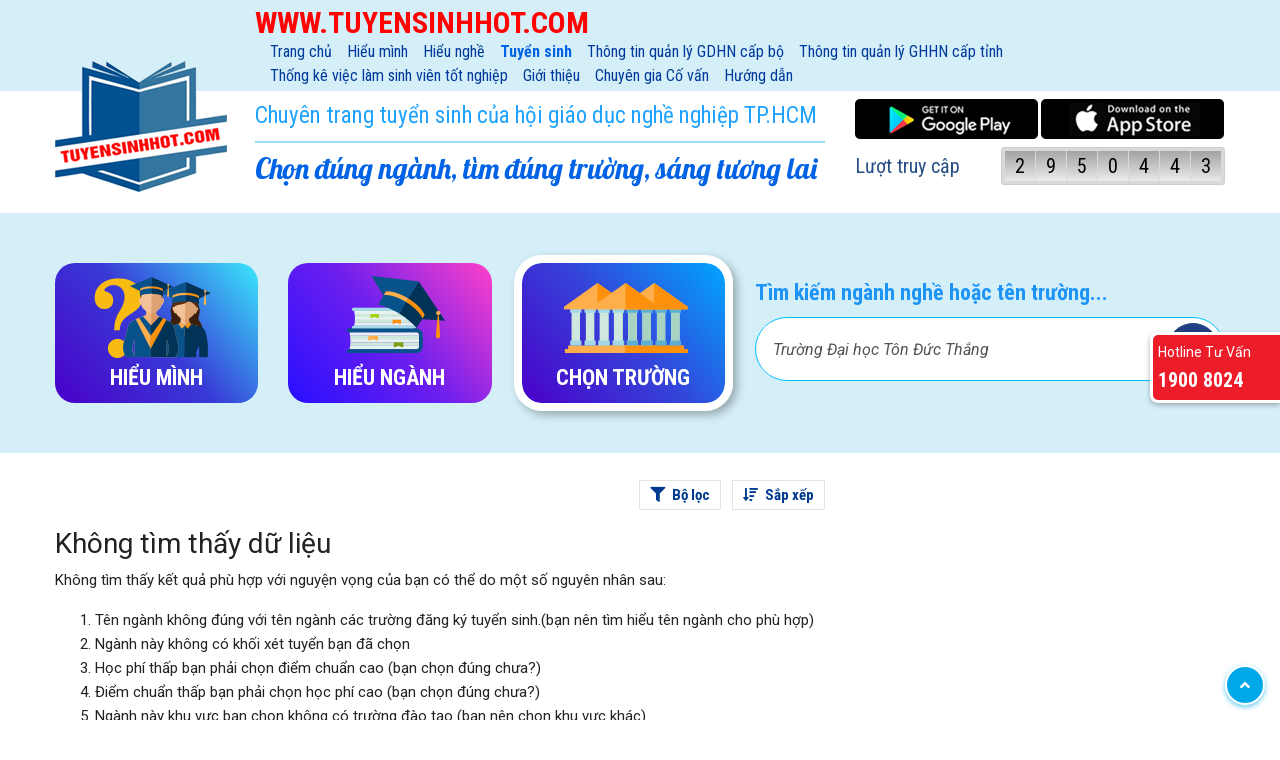

--- FILE ---
content_type: text/html
request_url: https://tuyensinhhot.com/search?name=Tr%C6%B0%E1%BB%9Dng%20%C4%90%E1%BA%A1i%20h%E1%BB%8Dc%20T%C3%B4n%20%C4%90%E1%BB%A9c%20Th%E1%BA%AFng&degree=%C4%90%E1%BA%A1i%20h%E1%BB%8Dc
body_size: 14975
content:
<!DOCTYPE html>
<html lang="en">

    <head>
    <meta charset="utf-8">
    <meta http-equiv="X-UA-Compatible" content="IE=edge">
    <meta name="viewport" content="width=device-width, initial-scale=1, shrink-to-fit=no">
    <meta name="description" content="Tuyển sinh hot">
    
    <meta name="author" content="Tuyển sinh hot">
    <title>Tuyển sinh Hot</title>
    

    <!-- Custom fonts for this template-->
    <link rel="stylesheet" href="https://cdnjs.cloudflare.com/ajax/libs/font-awesome/5.15.2/css/all.min.css"
          integrity="sha512-HK5fgLBL+xu6dm/Ii3z4xhlSUyZgTT9tuc/hSrtw6uzJOvgRr2a9jyxxT1ely+B+xFAmJKVSTbpM/CuL7qxO8w=="
          crossorigin="anonymous"/>
    <link href="https://fonts.googleapis.com/css?family=Nunito:200,200i,300,300i,400,400i,600,600i,700,700i,800,800i,900,900i"
          rel="stylesheet">
    <link href="https://fonts.googleapis.com/css2?family=Roboto+Condensed:ital,wght@0,400;0,700;1,400;1,700&family=Roboto:ital,wght@0,400;0,700;1,400;1,700&display=swap"
          rel="stylesheet">
    <link href="https://fonts.googleapis.com/css2?family=Lobster&display=swap" rel="stylesheet">
    <!--<link data-th-href="@{/assets/css/bootstrap.min.css}" rel="stylesheet">-->
    <link rel="stylesheet" href="https://maxcdn.bootstrapcdn.com/bootstrap/4.0.0/css/bootstrap.min.css"
          integrity="sha384-Gn5384xqQ1aoWXA+058RXPxPg6fy4IWvTNh0E263XmFcJlSAwiGgFAW/dAiS6JXm" crossorigin="anonymous">
    <!-- Custom styles for this template-->
    <link href="/css/style.css?v=69" rel="stylesheet">
    <link href="/assets/js/menu/menu.css" type="text/css" rel="stylesheet"/>
    <link href="/assets/js/slideSlick/css/slick.css" type="text/css" rel="stylesheet"/>
    <link href="/assets/js/slideSlick/css/slick-theme.css" type="text/css" rel="stylesheet"/>
    <link href="/assets/js/lazingloading/lazingloading.css" type="text/css" rel="stylesheet"/>

    <!-- Custom styles for this page -->
    <script src="/assets/vendor/jquery/jquery.min.js"></script>
    <script src="/assets/js/bootstrap.js"></script>
    <script src="/assets/js/slideSlick/js/slick.js"></script>
    <script src="/assets/js/lazingloading/my_effect_scroll.js"></script>
    <script src="/assets/js/menu/menu.js"></script>
    <script src="/assets/js/style.js"></script>
    <script src="/assets/js/lazingloading/lazingloading.js"></script>
    <script src="/assets/js/scroll-fix.js"></script>
    <script src="/assets/js/admission.js?v=2"></script>

    <meta name="facebook-domain-verification" content="gg7eas758sq3rbkro1berjopkjsk80"/>
    <script type="application/ld+json">
        {
            "@context": "https://schema.org",
            "@type": "Organization",
            "url": "https://tuyensinhhot.com",
            "name": "Chuyên trang tuyển sinh của hội giáo dục nghề nghiệp TP.HCM",
            "address": {
                "@type": "PostalAddress",
                "addressLocality": "HCM",
                "addressRegion": "VN",
                "postalCode": "70000",
                "streetAddress": "224 Điện Biên Phủ, Phường Võ Thị Sáu, Quận 3, TP.HCM"
            },
            "image": "https://tuyensinhhot.com/images/logo.png",
            "email": "mailto:giaiphaptuyensinh4.0@gmail.com",
            "telephone": "+84-090-908-0810"
        }
    </script>
    <!-- Google tag (gtag.js) -->
    <script async src="https://www.googletagmanager.com/gtag/js?id=G-SKLTBXGCWM"></script>
    <script>
        window.dataLayer = window.dataLayer || [];
        function gtag(){dataLayer.push(arguments);}
        gtag('js', new Date());

        gtag('config', 'G-SKLTBXGCWM');
    </script>
    <script src="https://www.chatnode.ai/embed.js" data-chatbot-id="4ba93ed4bc7eb8f5" data-color-1="#3ABFF7" data-color-2="#0E1729" ></script>
</head>

    <body id="page-top">
        
        <div class="tsh-head">
    <div class="tsh-head-top">
        <div class="container">
            <div class="head-top-wrap">
                <div class="head-top-left">www.tuyensinhhot.com</div>
                <div class="head-top-right">
                    <div class="head-top-menu">
                        <ul>
                            <li>
                                <a href="/">Trang chủ</a>
                            </li>
                            <li>
                                <a href="javascript:">Hiểu mình</a>
                                <ul class="menu-sub">
                                    <li>
                                        <a href="/posts?catId=35">Bài giảng về khám phá bản thân và lựa chọn
                                            nghề nghiệp</a>
                                    </li>
                                    <li>
                                        <a href="/posts?catId=36">Bài viết về NC tâm lý, tính cách nghề
                                            nghiệp</a>
                                    </li>
                                    <li>
                                        <a href="/holland/test">Thực hành trắc nghiệm nghề nghiệp</a>
                                    </li>
                                    <li>
                                        <a href="/posts?catId=37">Chỉa sẽ của học sinh về tâm lý khi lựa chọn
                                            ngành nghề</a>
                                    </li>
                                </ul>
                            </li>
                            <li>
                                <a href="javascript:">Hiểu nghề</a>
                                <ul class="menu-sub">
                                    <li>
                                        <a href="javascript:">Danh mục ngành nghề đào tạo</a>
                                        <ul class="menu-sub">
                                            <li>
                                                <a href="/posts?catId=29">Đại học</a>
                                            </li>
                                            <li>
                                                <a href="/posts?catId=30">Cao đẳng, trung cấp</a>
                                            </li>
                                        </ul>
                                    </li>
                                    <li>
                                        <a href="/career-about">Tìm hiểu nghành nghề đào tạo</a>
                                    </li>
                                    <li>
                                        <a href="/search">Các ngành nghề đang hot</a>
                                    </li>
                                    <!--                                    <li data-th-classappend="${uri.contains('/posts?catId=34') ? 'active' : ''}">-->
                                    <!--                                        <a data-th-href="@{/posts?catId=34}">Các ngành có nhu cầu nguồn nhân lực lớn trong tương lai</a>-->
                                    <!--                                    </li>-->
                                </ul>
                            </li>
                            <li>
                                <a href="/search">Tuyển sinh</a>
                                <ul class="menu-sub">
                                    <li class="active">
                                        <a href="/search?name=&amp;combinedCourse=-1&amp;trainingProgram=Chính+quy&amp;trainingProgram=Liên+kết+Quốc+tế&amp;trainingProgram=Chất+Lượng+Cao&amp;trainingProgram=CL+Cao+Tiếng+Anh&amp;trainingProgram=Quốc+tế">Tuyển
                                            sinh đào tạo trong nước</a>
                                    </li>
                                    <li>
                                        <a href="javascript:">Tuyển sinh đào tạo Đại học và Sư Phạm</a>
                                        <ul class="menu-sub">
                                            <li>
                                                <a href="/top-program-uni">Các nghề nghiều người ưu thích</a>
                                            </li>
                                            <li>
                                                <a href="/top-uni-program">Các trường nhiều người ưa
                                                    thích</a>
                                            </li>
                                        </ul>
                                    </li>
                                    <li>
                                        <a href="javascript:">Tuyển sinh đào tạo nghề</a>
                                        <ul class="menu-sub">
                                            <li>
                                                <a href="/top-program-col">Các nghề nghiều người ưu thích</a>
                                            </li>
                                            <li>
                                                <a href="/top-col-program">Các trường nhiều người ưa
                                                    thích</a>
                                            </li>
                                        </ul>
                                    </li>
                                    <li>
                                        <a href="/search?trainingProgram=Du+học">Tuyển sinh du học</a>
                                        <ul class="menu-sub">
                                            <li>
                                                <a href="/posts?catId=58">Những hiểu biết cơ bản về du
                                                    học</a>
                                            </li>
                                            <li>
                                                <a href="/posts?catId=59">Các công ty du học uy tính</a>
                                            </li>
                                        </ul>
                                    </li>
                                </ul>
                            </li>
                            <li>
                                <a href="javascript:"> Thông tin quản lý GDHN cấp bộ</a>
                                <ul class="menu-sub">
                                    <li>
                                        <a href="javascript:">Văn bản chị đạo</a>
                                        <ul class="menu-sub">
                                            <li>
                                                <a href="/posts?catId=19">Văn bản chính phủ</a>
                                            </li>
                                            <li>
                                                <a href="/posts?catId=20">Văn bản bộ GDĐT</a>
                                            </li>
                                            <li>
                                                <a href="/posts?catId=56">Văn bản bộ LĐTBXH</a>
                                            </li>
                                            <li>
                                                <a href="/posts?catId=21">Văn bản liên ngành</a>
                                            </li>
                                        </ul>
                                    </li>
                                    <li>
                                        <a href="javascript:">Thống kê</a>
                                        <ul class="menu-sub">
                                            <li>
                                                <a href="/posts?catId=48">Thống kê Giáo dục hướng nghiệp</a>
                                            </li>
                                            <li>
                                                <a href="/posts?catId=49">Biểu mẫu báo cáo</a>
                                            </li>
                                        </ul>
                                    </li>
                                    <li>
                                        <a href="javascript:">Nghiên cứu trao đổi</a>
                                        <ul class="menu-sub">
                                            <li>
                                                <a href="/posts?catId=25">Các mô hình Giáo dục hướng
                                                    nghiệp</a>
                                            </li>
                                            <li>
                                                <a href="/posts?catId=26">Sáng kiến kinh nghiệm GDHN</a>
                                            </li>
                                            <li>
                                                <a href="/posts?catId=50">Kinh nghiệm nước ngoài</a>
                                            </li>
                                        </ul>
                                    </li>
                                </ul>
                            </li>
                            <li>
                                <a href="javascript:">Thông tin quản lý GHHN cấp tỉnh</a>
                                <ul class="menu-sub">
                                    <li><a target="_blank" href="https://huongnghiep.tuyensinhhot.com/">TP. Hồ Chí
                                        Minh</a></li>
                                    <li><a target="_blank" href="https://huongnghiep.tuyensinhhot.com/hn/trang-chu/">TP.
                                        Hà Nội</a></li>
                                    <li><a href="javascript:">An Giang</a></li>
                                    <li><a href="javascript:">Bà Rịa - Vũng Tàu</a></li>
                                    <li><a href="javascript:">Bắc Giang</a></li>
                                    <li><a href="javascript:">Bắc Kạn</a></li>
                                    <li><a href="javascript:">Bạc Liêu</a></li>
                                    <li><a href="javascript:">Bắc Ninh</a></li>
                                    <li><a href="javascript:">Bến Tre</a></li>
                                    <li><a href="javascript:">Bình Định</a></li>
                                    <li><a href="javascript:">Bình Dương</a></li>
                                    <li><a href="javascript:">Bình Phước</a></li>
                                    <li><a href="javascript:">Bình Thuận</a></li>
                                    <li><a href="javascript:">Cà Mau</a></li>
                                    <li><a href="javascript:">Cần Thơ</a></li>
                                    <li><a href="javascript:">Cao Bằng</a></li>
                                    <li><a href="javascript:">Đà Nẵng</a></li>
                                    <li><a href="javascript:">Đắk Lắk</a></li>
                                    <li><a href="javascript:">Đắk Nông</a></li>
                                    <li><a href="javascript:">Điện Biên</a></li>
                                    <li><a href="javascript:">Đồng Nai</a></li>
                                    <li><a href="javascript:">Đồng Tháp</a></li>
                                    <li><a href="javascript:">Gia Lai</a></li>
                                    <li><a href="javascript:">Hà Giang</a></li>
                                    <li><a href="javascript:">Hà Nam</a></li>
                                    <li><a href="javascript:">Hà Nội</a></li>
                                    <li><a href="javascript:">Hà Tĩnh</a></li>
                                    <li><a href="javascript:">Hải Dương</a></li>
                                    <li><a href="javascript:">Hải Phòng</a></li>
                                    <li><a href="javascript:">Hậu Giang</a></li>
                                    <li><a href="javascript:">Hòa Bình</a></li>
                                    <li><a href="javascript:">Hưng Yên</a></li>
                                    <li><a href="javascript:">Khánh Hòa</a></li>
                                    <li><a href="javascript:">Kiên Giang</a></li>
                                    <li><a href="javascript:">Kon Tum</a></li>
                                    <li><a href="javascript:">Lai Châu</a></li>
                                    <li><a href="javascript:">Lâm Đồng</a></li>
                                    <li><a href="javascript:">Lạng Sơn</a></li>
                                    <li><a href="javascript:">Lào Cai</a></li>
                                    <li><a href="javascript:">Long An</a></li>
                                    <li><a href="javascript:">Nam Định</a></li>
                                    <li><a href="javascript:">Nghệ An</a></li>
                                    <li><a href="javascript:">Ninh Bình</a></li>
                                    <li><a href="javascript:">Ninh Thuận</a></li>
                                    <li><a href="javascript:">Phú Thọ</a></li>
                                    <li><a href="javascript:">Phú Yên</a></li>
                                    <li><a href="javascript:">Quảng Bình</a></li>
                                    <li><a href="javascript:">Quảng Nam</a></li>
                                    <li><a href="javascript:">Quảng Ngãi</a></li>
                                    <li><a href="javascript:">Quảng Ninh</a></li>
                                    <li><a href="javascript:">Quảng Trị</a></li>
                                    <li><a href="javascript:">Sóc Trăng</a></li>
                                    <li><a href="javascript:">Sơn La</a></li>
                                    <li><a href="javascript:">Tây Ninh</a></li>
                                    <li><a href="javascript:">Thái Bình</a></li>
                                    <li><a href="javascript:">Thái Nguyên</a></li>
                                    <li><a href="javascript:">Thanh Hóa</a></li>
                                    <li><a href="javascript:">Thừa Thiên Huế</a></li>
                                    <li><a href="javascript:">Tiền Giang</a></li>
                                    <li><a href="javascript:">Thành phố Hồ Chí Minh</a></li>
                                    <li><a href="javascript:">Trà Vinh</a></li>
                                    <li><a href="javascript:">Tuyên Quang</a></li>
                                    <li><a href="javascript:">Vĩnh Long</a></li>
                                    <li><a href="javascript:">Vĩnh Phúc</a></li>
                                    <li><a href="javascript:">Yên Bái</a></li>
                                </ul>
                            </li>
                            <li>
                                <a href="javascript:">Thống kê việc làm sinh viên tốt nghiệp</a>
                                <ul class="menu-sub">
                                    <li>
                                        <a href="/posts?catId=25">GD Đại học và đào tạo sư phạm</a>
                                        <ul class="menu-sub">
                                            <li><a href="/posts/truong-dai-hoc-kinh-te-quoc-dan-225">Trường
                                                Đại học kinh tế quốc dân</a></li>
                                            <li><a href="/posts/truong-dai-hoc-su-pham-ha-noi-227">Trường Đại
                                                học sư phạm Hà Nội</a></li>
                                            <li><a href="/posts/truong-dai-hoc-bach-khoa-tphcm-229">Trường
                                                Đại học Bách khoa TPHCM</a></li>
                                            <li><a href="/posts/truong-dai-hoc-su-pham-ky-thuat-tphcm-231">Trường
                                                Đại học sư phạm kỹ thuật TPHCM</a></li>
                                        </ul>
                                    </li>
                                    <li>
                                        <a href="/posts?catId=26">Giáo dục nghề nghiệp</a>
                                        <ul class="menu-sub">
                                            <li><a href="/posts/truong-cao-dang-ky-nghe-ii-233">Trường Cao
                                                đẳng Kỹ Nghệ II</a></li>
                                            <li><a href="/posts/truong-cao-dang-cong-thuong-viet-nam-235">Trường
                                                Cao đẳng Công thương Việt Nam</a></li>
                                            <li><a href="/posts/truong-cao-dang-cong-nghe-tphcm-237">Trường
                                                Cao đẳng công nghệ TPHCM</a></li>
                                            <li><a href="/posts/truong-cao-dang-ha-noi-239">Trường Cao đẳng
                                                Hà Nội</a></li>
                                        </ul>
                                    </li>
                                </ul>
                            </li>
                            <li>
                                <a href="/post/gioi-thieu">Giới thiệu</a>
                            </li>
                            <li>
                                <a href="/info/consult-agency">Chuyên gia Cố vấn</a>
                            </li>
                            <li>
                                <a href="/post/huong-dan">Hướng dẫn</a>
                            </li>
                        </ul>
                    </div>
                </div>
            </div>
        </div>
    </div>
    <div class="tsh-head-main">
        <div class="container">
            <div class="head-main-wrap">
                <div class="tsh-logo">
                    <a href="/"><img src="/images/logo.png" width="172px"
                                                        alt="Tuyển Sinh Hot Logo"></a>
                </div>
                <div class="tsh-slogan">
                    <div class="text1">Chuyên trang tuyển sinh của hội giáo dục nghề nghiệp TP.HCM</div>
                    <div class="text2">Chọn đúng ngành, tìm đúng trường, sáng tương lai</div>
                </div>
                <div class="tsh-tool">
                    <div class="tsh-tool-app">
                        <a href="https://play.google.com/store/apps/details?id=com.lam.admission">
                            <img src="/images/google-play.png" alt="Android download app" width="183px"/>
                        </a>
                        <a href="https://apps.apple.com/us/app/tuy%E1%BB%83n-sinh-hot/id1496501703?l=vi&ls=1">
                            <img src="/images/app-store.png" alt="Ios download app" width="183px"/>
                        </a>
                    </div>
                    <div class="tsh-wiew">
                        <div class="tsh-wiew-text">Lượt truy cập</div>
                        <div class="tsh-wiew-count">
                            <span>2</span>
                            <span>9</span>
                            <span>5</span>
                            <span>0</span>
                            <span>4</span>
                            <span>4</span>
                            <span>3</span>
                        </div>
                    </div>
                </div>
                <div class="menu_mobile">
                    <div class="icon_menu"><span class="style_icon"></span></div>
                </div>
            </div>
        </div>
    </div>
    <!--=== BEGIN: MENU MOBILE ===-->
    <div class="menu_mobile">
        <div class="divmm">
            <div class="mmContent">
                <div class="mmMenu">
                    <ul class="mmMain">
                        <li class="page_home"><a href="/">Trang chủ</a></li>
                        <li>
                            <a href="javascript:">Hiểu mình</a>
                            <ul class="menu-sub">
                                <li>
                                    <a href="/posts?catId=35">Bài giảng về khám phá bản thân và lựa chọn nghề
                                        nghiệp</a>
                                </li>
                                <li>
                                    <a href="/posts?catId=36">Bài viết về NC tâm lý, tính cách nghề
                                        nghiệp</a>
                                </li>
                                <li>
                                    <a href="/holland/test">Thực hành trắc nghiệm nghề nghiệp</a>
                                </li>
                                <li>
                                    <a href="/posts?catId=37">Chỉa sẽ của học sinh về tâm lý khi lựa chọn
                                        ngành nghề</a>
                                </li>
                            </ul>
                        </li>
                        <li>
                            <a href="javascript:">Hiểu nghề</a>
                            <ul class="menu-sub">
                                <li>
                                    <a href="javascript:">Danh mục ngành nghề đào tạo</a>
                                    <ul class="menu-sub">
                                        <li>
                                            <a href="/posts?catId=29">Đại học</a>
                                        </li>
                                        <li>
                                            <a href="/posts?catId=30">Cao đẳng, trung cấp</a>
                                        </li>
                                    </ul>
                                </li>
                                <li>
                                    <a href="/career-about">Tìm hiểu nghành nghề đào tạo</a>
                                </li>
                                <li>
                                    <a href="/search">Các ngành nghề đang hot</a>
                                </li>
                                <!--                                <li>-->
                                <!--                                    <a data-th-href="@{/posts?catId=34}">Các ngành có nhu cầu nguồn nhân lực lớn trong tương lai</a>-->
                                <!--                                </li>-->
                            </ul>
                        </li>
                        <li>
                            <a href="javascript:">Tuyển sinh</a>
                            <ul class="menu-sub">
                                <li>
                                    <a href="/search?name=&amp;combinedCourse=-1&amp;trainingProgram=Chính+quy&amp;trainingProgram=Liên+kết+Quốc+tế&amp;trainingProgram=Chất+Lượng+Cao&amp;trainingProgram=CL+Cao+Tiếng+Anh&amp;trainingProgram=Quốc+tế">Tuyển
                                        sinh đào tạo trong nước</a>
                                </li>
                                <li>
                                    <a href="javascript:">Tuyển sinh đào tạo Đại học và Sư Phạm</a>
                                    <ul class="menu-sub">
                                        <li>
                                            <a href="/top-program-uni">Các nghề nghiều người ưu thích</a>
                                        </li>
                                        <li>
                                            <a href="/top-uni-program">Các trường nhiều người ưa thích</a>
                                        </li>
                                    </ul>
                                </li>
                                <li>
                                    <a href="javascript:">Tuyển sinh đào tạo nghề</a>
                                    <ul class="menu-sub">
                                        <li>
                                            <a href="/top-program-col">Các nghề nghiều người ưu thích</a>
                                        </li>
                                        <li>
                                            <a href="/top-col-program">Các trường nhiều người ưa thích</a>
                                        </li>
                                    </ul>
                                </li>
                                <li>
                                    <a href="/search?trainingProgram=Du+học">Tuyển sinh du học</a>
                                    <ul class="menu-sub">
                                        <li>
                                            <a href="/posts?catId=58">Những hiểu biết cơ bản về du học</a>
                                        </li>
                                        <li>
                                            <a href="/posts?catId=59">Các công ty du học uy tính</a>
                                        </li>
                                    </ul>
                                </li>
                            </ul>
                        </li>
                        <li>
                            <a href="javascript:"> Thông tin quản lý GDHN cấp bộ</a>
                            <ul class="menu-sub">
                                <li>
                                    <a href="javascript:">Văn bản chị đạo</a>
                                    <ul class="menu-sub">
                                        <li>
                                            <a href="/posts?catId=19">Văn bản Chính phủ</a>
                                        </li>
                                        <li>
                                            <a href="/posts?catId=20">Văn bản bộ GDĐT</a>
                                        </li>
                                        <li>
                                            <a href="/posts?catId=56">Văn bản bộ LĐTBXH</a>
                                        </li>
                                        <li>
                                            <a href="/posts?catId=21">Văn bản liên ngành</a>
                                        </li>
                                    </ul>
                                </li>
                                <li>
                                    <a href="javascript:">Thống kê</a>
                                    <ul class="menu-sub">
                                        <li>
                                            <a href="/posts?catId=48">Thống kê Giáo dục hướng nghiệp</a>
                                        </li>
                                        <li>
                                            <a href="/posts?catId=49">Biểu mẫu báo cáo</a>
                                        </li>
                                    </ul>
                                </li>
                                <li>
                                    <a href="javascript:">Nghiên cứu trao đổi</a>
                                    <ul class="menu-sub">
                                        <li>
                                            <a href="/posts?catId=25">Các mô hình Giáo dục hướng nghiệp</a>
                                        </li>
                                        <li>
                                            <a href="/posts?catId=26">Sáng kiến kinh nghiệm GDHN</a>
                                        </li>
                                        <li>
                                            <a href="/posts?catId=50">Kinh nghiệm nước ngoài</a>
                                        </li>
                                    </ul>
                                </li>
                            </ul>
                        </li>
                        <li>
                            <a href="javascript:">Thông tin quản lý GHHN cấp tỉnh</a>
                            <ul class="menu-sub">
                                <li><a target="_blank" href="https://huongnghiep.tuyensinhhot.com/">TP. Hồ Chí Minh</a>
                                </li>
                                <li><a target="_blank" href="https://huongnghiep.tuyensinhhot.com/hn/trang-chu/">TP. Hà
                                    Nội</a></li>
                                <li><a href="javascript:">An Giang</a></li>
                                <li><a href="javascript:">Bà Rịa - Vũng Tàu</a></li>
                                <li><a href="javascript:">Bắc Giang</a></li>
                                <li><a href="javascript:">Bắc Kạn</a></li>
                                <li><a href="javascript:">Bạc Liêu</a></li>
                                <li><a href="javascript:">Bắc Ninh</a></li>
                                <li><a href="javascript:">Bến Tre</a></li>
                                <li><a href="javascript:">Bình Định</a></li>
                                <li><a href="javascript:">Bình Dương</a></li>
                                <li><a href="javascript:">Bình Phước</a></li>
                                <li><a href="javascript:">Bình Thuận</a></li>
                                <li><a href="javascript:">Cà Mau</a></li>
                                <li><a href="javascript:">Cần Thơ</a></li>
                                <li><a href="javascript:">Cao Bằng</a></li>
                                <li><a href="javascript:">Đà Nẵng</a></li>
                                <li><a href="javascript:">Đắk Lắk</a></li>
                                <li><a href="javascript:">Đắk Nông</a></li>
                                <li><a href="javascript:">Điện Biên</a></li>
                                <li><a href="javascript:">Đồng Nai</a></li>
                                <li><a href="javascript:">Đồng Tháp</a></li>
                                <li><a href="javascript:">Gia Lai</a></li>
                                <li><a href="javascript:">Hà Giang</a></li>
                                <li><a href="javascript:">Hà Nam</a></li>
                                <li><a href="javascript:">Hà Nội</a></li>
                                <li><a href="javascript:">Hà Tĩnh</a></li>
                                <li><a href="javascript:">Hải Dương</a></li>
                                <li><a href="javascript:">Hải Phòng</a></li>
                                <li><a href="javascript:">Hậu Giang</a></li>
                                <li><a href="javascript:">Hòa Bình</a></li>
                                <li><a href="javascript:">Hưng Yên</a></li>
                                <li><a href="javascript:">Khánh Hòa</a></li>
                                <li><a href="javascript:">Kiên Giang</a></li>
                                <li><a href="javascript:">Kon Tum</a></li>
                                <li><a href="javascript:">Lai Châu</a></li>
                                <li><a href="javascript:">Lâm Đồng</a></li>
                                <li><a href="javascript:">Lạng Sơn</a></li>
                                <li><a href="javascript:">Lào Cai</a></li>
                                <li><a href="javascript:">Long An</a></li>
                                <li><a href="javascript:">Nam Định</a></li>
                                <li><a href="javascript:">Nghệ An</a></li>
                                <li><a href="javascript:">Ninh Bình</a></li>
                                <li><a href="javascript:">Ninh Thuận</a></li>
                                <li><a href="javascript:">Phú Thọ</a></li>
                                <li><a href="javascript:">Phú Yên</a></li>
                                <li><a href="javascript:">Quảng Bình</a></li>
                                <li><a href="javascript:">Quảng Nam</a></li>
                                <li><a href="javascript:">Quảng Ngãi</a></li>
                                <li><a href="javascript:">Quảng Ninh</a></li>
                                <li><a href="javascript:">Quảng Trị</a></li>
                                <li><a href="javascript:">Sóc Trăng</a></li>
                                <li><a href="javascript:">Sơn La</a></li>
                                <li><a href="javascript:">Tây Ninh</a></li>
                                <li><a href="javascript:">Thái Bình</a></li>
                                <li><a href="javascript:">Thái Nguyên</a></li>
                                <li><a href="javascript:">Thanh Hóa</a></li>
                                <li><a href="javascript:">Thừa Thiên Huế</a></li>
                                <li><a href="javascript:">Tiền Giang</a></li>
                                <li><a href="javascript:">Thành phố Hồ Chí Minh</a></li>
                                <li><a href="javascript:">Trà Vinh</a></li>
                                <li><a href="javascript:">Tuyên Quang</a></li>
                                <li><a href="javascript:">Vĩnh Long</a></li>
                                <li><a href="javascript:">Vĩnh Phúc</a></li>
                                <li><a href="javascript:">Yên Bái</a></li>
                            </ul>
                        </li>
                        <li>
                            <a href="javascript:">Thống kê việc làm sinh viên tốt nghiệp</a>
                            <ul class="menu-sub">
                                <li>
                                    <a href="javascript:">GD Đại học và đào tạo sư phạm</a>
                                    <ul class="menu-sub">
                                        <li><a href="/posts/truong-dai-hoc-kinh-te-quoc-dan-225">Trường Đại
                                            học kinh tế quốc dân</a></li>
                                        <li><a href="/posts/truong-dai-hoc-su-pham-ha-noi-227">Trường Đại học
                                            sư phạm Hà Nội</a></li>
                                        <li><a href="/posts/truong-dai-hoc-bach-khoa-tphcm-229">Trường Đại
                                            học Bách khoa TPHCM</a></li>
                                        <li><a href="/posts/truong-dai-hoc-su-pham-ky-thuat-tphcm-231">Trường
                                            Đại học sư phạm kỹ thuật TPHCM</a></li>
                                    </ul>
                                </li>
                                <li>
                                    <a href="javascript:">Giáo dục nghề nghiệp</a>
                                    <ul class="menu-sub">
                                        <li><a href="/posts/truong-cao-dang-ky-nghe-ii-233">Trường Cao đẳng
                                            Kỹ Nghệ II</a></li>
                                        <li><a href="/posts/truong-cao-dang-cong-thuong-viet-nam-235">Trường
                                            Cao đẳng Công thương Việt Nam</a></li>
                                        <li><a href="/posts/truong-cao-dang-cong-nghe-tphcm-237">Trường Cao
                                            đẳng công nghệ TPHCM</a></li>
                                        <li><a href="/posts/truong-cao-dang-ha-noi-239">Trường Cao đẳng Hà
                                            Nội</a></li>
                                    </ul>
                                </li>
                            </ul>
                        </li>
                        <li>
                            <a href="/post/gioi-thieu">Giới thiệu</a>
                        </li>
                        <li>
                            <a href="/info/consult-agency">Chuyên gia Cố vấn</a>
                        </li>
                        <li>
                            <a href="/post/huong-dan">Hướng dẫn sử dụng</a>
                        </li>
                    </ul>
                </div>
                <div class="close-mmenu">
                    <div class="icon_menu"><span class="style_icon"></span>Close</div>
                </div>
            </div>
            <div class="divmmbg"></div>
        </div>
    </div>
    <!--=== END: MENU MOBILE ===-->
</div>
        <div></div>
        <div class="tsh-menu-search">
    <div class="container">
        <div class="row align-items-center">
            <div class="col-lg-5 col-md-12 order-search">
                <form class="form-search" action="/search" method="get">
                    <h2></h2>
                    <div class="form-group">
                        <label class="label-search-title">Tìm kiếm ngành nghề hoặc tên trường...</label>
                        <div class="input-group">
                            <input class="form-control" type="search" name="name"
                                   value="Trường Đại học Tôn Đức Thắng"
                                   placeholder="Nhập tên ngành hoặc tên trường mà bạn quan tâm"
                                   aria-label="Bạn tìm gì?">
                            <div style="display: none">
                                <div>
    <div class="filter-order">
        <ul>
            <li>
                <a href="javascript:void(0)" data-href=".idFilter"><i class="fas fa-filter"></i> Bộ lọc</a>
            </li>
            <li>
                <a href="javascript:void(0)" data-href=".idOrder"><i class="fas fa-sort-amount-down"></i> Sắp xếp</a>
            </li>
        </ul>
    </div>
    <div class="box-filter-order idFilter">
        <div class="box-filter-order-header">
            <div class="close-filter"><i class="fa fa-times"></i> Đóng</div>
        </div>
        <div class="box-filter-order-content">
            <div class="form-group area">
                <label>Lọc theo khu vực</label>
                <div class="form-input">
                    <label>
                        <input type="checkbox" name="area" class="checkbox-elements"
                               value="Miền Bắc">
                        <span>Miền Bắc</span>
                    </label><label>
                        <input type="checkbox" name="area" class="checkbox-elements"
                               value="Đà Nẵng">
                        <span>Đà Nẵng</span>
                    </label><label>
                        <input type="checkbox" name="area" class="checkbox-elements"
                               value="Cần Thơ">
                        <span>Cần Thơ</span>
                    </label><label>
                        <input type="checkbox" name="area" class="checkbox-elements"
                               value="Miền Trung">
                        <span>Miền Trung</span>
                    </label><label>
                        <input type="checkbox" name="area" class="checkbox-elements"
                               value="Miền Nam">
                        <span>Miền Nam</span>
                    </label><label>
                        <input type="checkbox" name="area" class="checkbox-elements"
                               value="Hà Nội">
                        <span>Hà Nội</span>
                    </label><label>
                        <input type="checkbox" name="area" class="checkbox-elements"
                               value="Hồ Chí Minh">
                        <span>Hồ Chí Minh</span>
                    </label>
                </div>
            </div>
            <div class="form-group fee">
                <label>Lọc theo học phí</label>
                <div class="form-input">
                    <label>
                        <input type="checkbox" name="feePerYear" class="checkbox-elements"
                               value="0-10000000">
                        <span>Dưới 10 triệu</span>
                    </label><label>
                        <input type="checkbox" name="feePerYear" class="checkbox-elements"
                               value="11000000-19999999">
                        <span>10 - dưới 20 tr</span>
                    </label><label>
                        <input type="checkbox" name="feePerYear" class="checkbox-elements"
                               value="20000000-39999999">
                        <span>20 - dưới 40 tr</span>
                    </label><label>
                        <input type="checkbox" name="feePerYear" class="checkbox-elements"
                               value="40000000-59999999">
                        <span>40 - dưới 60 tr</span>
                    </label><label>
                        <input type="checkbox" name="feePerYear" class="checkbox-elements"
                               value="60000000-99999999">
                        <span>60 - dưới 100 tr</span>
                    </label><label>
                        <input type="checkbox" name="feePerYear" class="checkbox-elements"
                               value="100000000-1000000000000">
                        <span>Trên 100 tr</span>
                    </label>
                </div>
            </div>
            <div class="form-group no-border">
                <label>Lọc theo tổ hợp môn</label>
                <div class="form-input">
                    <label>
                        <input type="checkbox" name="combinedCourse" class="checkbox-elements"
                               value="B00">
                        <span>B00</span>
                    </label><label>
                        <input type="checkbox" name="combinedCourse" class="checkbox-elements"
                               value="H01">
                        <span>H01</span>
                    </label><label>
                        <input type="checkbox" name="combinedCourse" class="checkbox-elements"
                               value="V01">
                        <span>V01</span>
                    </label><label>
                        <input type="checkbox" name="combinedCourse" class="checkbox-elements"
                               value="D01">
                        <span>D01</span>
                    </label><label>
                        <input type="checkbox" name="combinedCourse" class="checkbox-elements"
                               value="C00">
                        <span>C00</span>
                    </label><label>
                        <input type="checkbox" name="combinedCourse" class="checkbox-elements"
                               value="A00">
                        <span>A00</span>
                    </label><label>
                        <input type="checkbox" name="combinedCourse" class="checkbox-elements"
                               value="A01">
                        <span>A01</span>
                    </label>
                </div>
                <select name="combinedCourse" class="form-control">
                    <option selected value="-1">Tổ hợp môn khác ...</option>
                    
                    <option value="A04">
                        A04
                    </option>
                    <option value="A11">
                        A11
                    </option>
                    <option value="H03">
                        H03
                    </option>
                    <option value="S01">
                        S01
                    </option>
                    <option value="D03">
                        D03
                    </option>
                    <option value="B05">
                        B05
                    </option>
                    <option value="C17">
                        C17
                    </option>
                    <option value="D19">
                        D19
                    </option>
                    <option value="D27">
                        D27
                    </option>
                    <option value="D28">
                        D28
                    </option>
                    <option value="D41">
                        D41
                    </option>
                    <option value="D69">
                        D69
                    </option>
                    <option value="D70">
                        D70
                    </option>
                    <option value="M13">
                        M13
                    </option>
                    <option value="V08">
                        V08
                    </option>
                    <option value="D85">
                        D85
                    </option>
                    <option value="D91">
                        D91
                    </option>
                    <option value="M16">
                        M16
                    </option>
                    <option value="N02">
                        N02
                    </option>
                    <option value="R02">
                        R02
                    </option>
                    <option value="D00">
                        D00
                    </option>
                    <option value="M05">
                        M05
                    </option>
                    <option value="D40">
                        D40
                    </option>
                    <option value="IELTS">
                        IELTS
                    </option>
                    <option value="Học sinh giỏi cấp Tỉnh/TP">
                        Học sinh giỏi cấp Tỉnh/TP
                    </option>
                    <option value="A06">
                        A06
                    </option>
                    <option value="A10">
                        A10
                    </option>
                    
                    <option value="T04">
                        T04
                    </option>
                    <option value="D04">
                        D04
                    </option>
                    <option value="C09">
                        C09
                    </option>
                    <option value="C19">
                        C19
                    </option>
                    <option value="D14">
                        D14
                    </option>
                    <option value="D21">
                        D21
                    </option>
                    <option value="D66">
                        D66
                    </option>
                    <option value="D72">
                        D72
                    </option>
                    
                    <option value="V09">
                        V09
                    </option>
                    <option value="D86">
                        D86
                    </option>
                    <option value="D87">
                        D87
                    </option>
                    <option value="M15">
                        M15
                    </option>
                    <option value="M18">
                        M18
                    </option>
                    <option value="N01">
                        N01
                    </option>
                    <option value="N03">
                        N03
                    </option>
                    <option value="D74">
                        D74
                    </option>
                    <option value="NLĐG">
                        NLĐG
                    </option>
                    <option value="M06">
                        M06
                    </option>
                    <option value="M07">
                        M07
                    </option>
                    <option value="Điểm tổng hợp kỳ thi TestAS">
                        Điểm tổng hợp kỳ thi TestAS
                    </option>
                    
                    <option value="A17">
                        A17
                    </option>
                    <option value="A18">
                        A18
                    </option>
                    <option value="T02">
                        T02
                    </option>
                    <option value="T03">
                        T03
                    </option>
                    <option value="C02">
                        C02
                    </option>
                    <option value="C03">
                        C03
                    </option>
                    <option value="D07">
                        D07
                    </option>
                    <option value="D08">
                        D08
                    </option>
                    <option value="D23">
                        D23
                    </option>
                    <option value="D24">
                        D24
                    </option>
                    <option value="D32">
                        D32
                    </option>
                    <option value="D45">
                        D45
                    </option>
                    <option value="M01">
                        M01
                    </option>
                    <option value="M04">
                        M04
                    </option>
                    <option value="V03">
                        V03
                    </option>
                    <option value="V11">
                        V11
                    </option>
                    <option value="D82">
                        D82
                    </option>
                    <option value="D88">
                        D88
                    </option>
                    <option value="M19">
                        M19
                    </option>
                    <option value="M20">
                        M20
                    </option>
                    <option value="D73">
                        D73
                    </option>
                    <option value="D36">
                        D36
                    </option>
                    <option value="THM bất kỳ ">
                        THM bất kỳ 
                    </option>
                    <option value="C23">
                        C23
                    </option>
                    
                    <option value="A02">
                        A02
                    </option>
                    <option value="A16">
                        A16
                    </option>
                    <option value="H00">
                        H00
                    </option>
                    <option value="B02">
                        B02
                    </option>
                    <option value="C05">
                        C05
                    </option>
                    <option value="C13">
                        C13
                    </option>
                    <option value="D10">
                        D10
                    </option>
                    <option value="D17">
                        D17
                    </option>
                    <option value="D26">
                        D26
                    </option>
                    <option value="D29">
                        D29
                    </option>
                    <option value="D34">
                        D34
                    </option>
                    <option value="D43">
                        D43
                    </option>
                    <option value="M10">
                        M10
                    </option>
                    <option value="V05">
                        V05
                    </option>
                    <option value="V06">
                        V06
                    </option>
                    <option value="D75">
                        D75
                    </option>
                    <option value="D83">
                        D83
                    </option>
                    <option value="D84">
                        D84
                    </option>
                    <option value="D98">
                        D98
                    </option>
                    <option value="M17">
                        M17
                    </option>
                    <option value="M22">
                        M22
                    </option>
                    <option value="N04">
                        N04
                    </option>
                    <option value="R03">
                        R03
                    </option>
                    <option value="R05">
                        R05
                    </option>
                    <option value="B07">
                        B07
                    </option>
                    <option value="D38">
                        D38
                    </option>
                    <option value="Điểm TB Học bạ 10 - 11 - HK1 Lớp 12 ">
                        Điểm TB Học bạ 10 - 11 - HK1 Lớp 12 
                    </option>
                    <option value="Điểm TB lớp 11-12 học bạ">
                        Điểm TB lớp 11-12 học bạ
                    </option>
                    <option value="A03">
                        A03
                    </option>
                    <option value="A12">
                        A12
                    </option>
                    <option value="H02">
                        H02
                    </option>
                    <option value="S00">
                        S00
                    </option>
                    <option value="D02">
                        D02
                    </option>
                    <option value="B04">
                        B04
                    </option>
                    <option value="C06">
                        C06
                    </option>
                    <option value="C07">
                        C07
                    </option>
                    <option value="C16">
                        C16
                    </option>
                    <option value="D11">
                        D11
                    </option>
                    <option value="D12">
                        D12
                    </option>
                    <option value="D20">
                        D20
                    </option>
                    <option value="D35">
                        D35
                    </option>
                    <option value="D55">
                        D55
                    </option>
                    <option value="D61">
                        D61
                    </option>
                    <option value="M11">
                        M11
                    </option>
                    <option value="V07">
                        V07
                    </option>
                    <option value="D77">
                        D77
                    </option>
                    <option value="D78">
                        D78
                    </option>
                    <option value="D93">
                        D93
                    </option>
                    <option value="M14">
                        M14
                    </option>
                    <option value="N05">
                        N05
                    </option>
                    <option value="R01">
                        R01
                    </option>
                    <option value="T07">
                        T07
                    </option>
                    <option value="B06">
                        B06
                    </option>
                    <option value="D89">
                        D89
                    </option>
                    <option value="IELTS">
                        IELTS
                    </option>
                    
                    
                    <option value="A14">
                        A14
                    </option>
                    <option value="H05">
                        H05
                    </option>
                    <option value="K01">
                        K01
                    </option>
                    <option value="D05">
                        D05
                    </option>
                    <option value="B08">
                        B08
                    </option>
                    <option value="C01">
                        C01
                    </option>
                    <option value="C08">
                        C08
                    </option>
                    <option value="C20">
                        C20
                    </option>
                    <option value="D13">
                        D13
                    </option>
                    <option value="D22">
                        D22
                    </option>
                    <option value="D42">
                        D42
                    </option>
                    <option value="D52">
                        D52
                    </option>
                    <option value="D54">
                        D54
                    </option>
                    <option value="M00">
                        M00
                    </option>
                    <option value="V00">
                        V00
                    </option>
                    <option value="V10">
                        V10
                    </option>
                    <option value="D80">
                        D80
                    </option>
                    <option value="D95">
                        D95
                    </option>
                    <option value="D99">
                        D99
                    </option>
                    <option value="M23">
                        M23
                    </option>
                    <option value="M24">
                        M24
                    </option>
                    <option value="N09">
                        N09
                    </option>
                    <option value="R00">
                        R00
                    </option>
                    <option value="M03">
                        M03
                    </option>
                    <option value="C18">
                        C18
                    </option>
                    <option value="Điểm TB Học bạ 12 ">
                        Điểm TB Học bạ 12 
                    </option>
                    <option value="TOIC">
                        TOIC
                    </option>
                    <option value="A07">
                        A07
                    </option>
                    <option value="A08">
                        A08
                    </option>
                    <option value="H06">
                        H06
                    </option>
                    <option value="H07">
                        H07
                    </option>
                    <option value="D06">
                        D06
                    </option>
                    <option value="B01">
                        B01
                    </option>
                    <option value="C10">
                        C10
                    </option>
                    <option value="C12">
                        C12
                    </option>
                    <option value="D15">
                        D15
                    </option>
                    <option value="D16">
                        D16
                    </option>
                    <option value="D31">
                        D31
                    </option>
                    <option value="D44">
                        D44
                    </option>
                    <option value="D64">
                        D64
                    </option>
                    <option value="D65">
                        D65
                    </option>
                    <option value="V02">
                        V02
                    </option>
                    <option value="D96">
                        D96
                    </option>
                    <option value="D81">
                        D81
                    </option>
                    <option value="D94">
                        D94
                    </option>
                    <option value="D97">
                        D97
                    </option>
                    <option value="N07">
                        N07
                    </option>
                    <option value="N08">
                        N08
                    </option>
                    <option value="R04">
                        R04
                    </option>
                    <option value="C15">
                        C15
                    </option>
                    <option value="V04">
                        V04
                    </option>
                    <option value="D37">
                        D37
                    </option>
                    <option value="TOEFL">
                        TOEFL
                    </option>
                    <option value="Học sinh giỏi Quốc gia">
                        Học sinh giỏi Quốc gia
                    </option>
                    <option value="A05">
                        A05
                    </option>
                    <option value="A09">
                        A09
                    </option>
                    <option value="H04">
                        H04
                    </option>
                    <option value="H08">
                        H08
                    </option>
                    <option value="T00">
                        T00
                    </option>
                    <option value="T01">
                        T01
                    </option>
                    <option value="T05">
                        T05
                    </option>
                    <option value="B03">
                        B03
                    </option>
                    <option value="C04">
                        C04
                    </option>
                    <option value="C14">
                        C14
                    </option>
                    <option value="D09">
                        D09
                    </option>
                    <option value="D18">
                        D18
                    </option>
                    <option value="D25">
                        D25
                    </option>
                    <option value="D30">
                        D30
                    </option>
                    <option value="D33">
                        D33
                    </option>
                    <option value="D62">
                        D62
                    </option>
                    <option value="D63">
                        D63
                    </option>
                    <option value="D68">
                        D68
                    </option>
                    <option value="M09">
                        M09
                    </option>
                    <option value="D76">
                        D76
                    </option>
                    <option value="D79">
                        D79
                    </option>
                    <option value="D90">
                        D90
                    </option>
                    <option value="D92">
                        D92
                    </option>
                    <option value="M21">
                        M21
                    </option>
                    <option value="M25">
                        M25
                    </option>
                    <option value="N00">
                        N00
                    </option>
                    <option value="N06">
                        N06
                    </option>
                    <option value="M02">
                        M02
                    </option>
                    <option value="A15">
                        A15
                    </option>
                    <option value="D39">
                        D39
                    </option>
                    <option value="D71">
                        D71
                    </option>
                    <option value="THM 3 môn 3 HK">
                        THM 3 môn 3 HK
                    </option>
                    <option value="T06">
                        T06
                    </option>
                    <option value="Toán, ngữ văn">
                        Toán, ngữ văn
                    </option>
                    <option value="THM 3 môn 5 HK">
                        THM 3 môn 5 HK
                    </option>
                    <option value="NL quy đổi">
                        NL quy đổi
                    </option>
                    <option value="THM HK1 lớp 12">
                        THM HK1 lớp 12
                    </option>
                    <option value="DD2">
                        DD2
                    </option>
                    <option value="DH8">
                        DH8
                    </option>
                    <option value="TB học kỳ I lớp 12">
                        TB học kỳ I lớp 12
                    </option>
                    <option value="Điểm kết hợp">
                        Điểm kết hợp
                    </option>
                    <option value="DH5">
                        DH5
                    </option>
                    <option value="M08">
                        M08
                    </option>
                    <option value="X26">
                        X26
                    </option>
                    <option value="X06">
                        X06
                    </option>
                    <option value="X14">
                        X14
                    </option>
                    <option value="X07">
                        X07
                    </option>
                    <option value="X08">
                        X08
                    </option>
                    <option value="X10">
                        X10
                    </option>
                    <option value="X11">
                        X11
                    </option>
                    <option value="X12">
                        X12
                    </option>
                    <option value="X03">
                        X03
                    </option>
                    <option value="X04">
                        X04
                    </option>
                    <option value="X27">
                        X27
                    </option>
                    <option value="X28">
                        X28
                    </option>
                    <option value="X60">
                        X60
                    </option>
                    <option value="X61">
                        X61
                    </option>
                    <option value="X14">
                        X14
                    </option>
                    <option value="X15">
                        X15
                    </option>
                    <option value="X02">
                        X02
                    </option>
                    <option value="X16">
                        X16
                    </option>
                    <option value="X01">
                        X01
                    </option>
                    <option value="X25">
                        X25
                    </option>
                    <option value="X78">
                        X78
                    </option>
                    <option value="X33">
                        X33
                    </option>
                    <option value="X45">
                        X45
                    </option>
                    <option value="X86">
                        X86
                    </option>
                    <option value="X98">
                        X98
                    </option>
                    <option value="T08">
                        T08
                    </option>
                    <option value="T09">
                        T09
                    </option>
                    <option value="T10">
                        T10
                    </option>
                </select>
            </div>
            <div class="form-group score">
                <label>Lọc theo điểm chuẩn</label>
                <div class="form-input">
                    <label>
                        <input type="checkbox" name="score" class="checkbox-elements"
                               value="0-10">
                        <span>Dưới 10 điểm</span>
                    </label><label>
                        <input type="checkbox" name="score" class="checkbox-elements"
                               value="10-12">
                        <span>10 - 12 điểm</span>
                    </label><label>
                        <input type="checkbox" name="score" class="checkbox-elements"
                               value="12.1-15">
                        <span>12 - 15 điểm</span>
                    </label><label>
                        <input type="checkbox" name="score" class="checkbox-elements"
                               value="15.1-17">
                        <span>15 - 17 điểm</span>
                    </label><label>
                        <input type="checkbox" name="score" class="checkbox-elements"
                               value="17.1-19">
                        <span>17 - 19 điểm</span>
                    </label><label>
                        <input type="checkbox" name="score" class="checkbox-elements"
                               value="19.1-21">
                        <span>19 - 21 điểm</span>
                    </label><label>
                        <input type="checkbox" name="score" class="checkbox-elements"
                               value="21.1-24">
                        <span>21 - 24 điểm</span>
                    </label><label>
                        <input type="checkbox" name="score" class="checkbox-elements"
                               value="24.1-30">
                        <span>Trên 24 điểm</span>
                    </label>
                </div>
            </div>
            <div class="form-group degree">
                <label>Lọc theo trình độ đào tạo</label>
                <div class="form-input">
                    <label>
                        <input type="checkbox" name="degree" class="checkbox-elements"
                               value="Đại Học">
                        <span>Đại Học</span>
                    </label><label>
                        <input type="checkbox" name="degree" class="checkbox-elements"
                               value="Cao Đẳng">
                        <span>Cao Đẳng</span>
                    </label><label>
                        <input type="checkbox" name="degree" class="checkbox-elements"
                               value="Trung Cấp">
                        <span>Trung Cấp</span>
                    </label>
                </div>
            </div>
            <div class="form-group training">
                <label>Lọc theo hình thức đào tạo</label>
                <div class="form-input">
                    <label>
                        <input type="checkbox" name="trainingProgram" class="checkbox-elements"
                               value="Chính quy">
                        <span>Chính quy</span>
                    </label><label>
                        <input type="checkbox" name="trainingProgram" class="checkbox-elements"
                               value="Du học">
                        <span>Du học</span>
                    </label><label>
                        <input type="checkbox" name="trainingProgram" class="checkbox-elements"
                               value="Liên kết Quốc tế">
                        <span>Liên kết Quốc tế</span>
                    </label><label>
                        <input type="checkbox" name="trainingProgram" class="checkbox-elements"
                               value="Chất Lượng Cao">
                        <span>Chất Lượng Cao</span>
                    </label><label>
                        <input type="checkbox" name="trainingProgram" class="checkbox-elements"
                               value="CL Cao Tiếng Anh">
                        <span>CL Cao Tiếng Anh</span>
                    </label><label>
                        <input type="checkbox" name="trainingProgram" class="checkbox-elements"
                               value="Quốc tế">
                        <span>Quốc tế</span>
                    </label><label>
                        <input type="checkbox" name="trainingProgram" class="checkbox-elements"
                               value="Ngắn hạn">
                        <span>Ngắn hạn</span>
                    </label>
                </div>
            </div>
            <div class="form-group admission">
                <label>Lọc theo hình thức tuyển sinh</label>
                <div class="form-input">
                    <label>
                        <input type="checkbox" name="admissionType" class="checkbox-elements"
                               value="TN THPT">
                        <span>TN THPT</span>
                    </label><label>
                        <input type="checkbox" name="admissionType" class="checkbox-elements"
                               value="ĐGNL HCM">
                        <span>ĐGNL HCM</span>
                    </label><label>
                        <input type="checkbox" name="admissionType" class="checkbox-elements"
                               value="Xét tuyển thẳng">
                        <span>Xét tuyển thẳng</span>
                    </label><label>
                        <input type="checkbox" name="admissionType" class="checkbox-elements"
                               value="Xét Học Bạ">
                        <span>Xét Học Bạ</span>
                    </label><label>
                        <input type="checkbox" name="admissionType" class="checkbox-elements"
                               value="Thi tuyển riêng">
                        <span>Thi tuyển riêng</span>
                    </label><label>
                        <input type="checkbox" name="admissionType" class="checkbox-elements"
                               value="Tốt nghiệp THCS">
                        <span>Tốt nghiệp THCS</span>
                    </label><label>
                        <input type="checkbox" name="admissionType" class="checkbox-elements"
                               value="Xét chứng chỉ Quốc tế">
                        <span>Xét chứng chỉ Quốc tế</span>
                    </label><label>
                        <input type="checkbox" name="admissionType" class="checkbox-elements"
                               value="Xét tuyển kết hợp">
                        <span>Xét tuyển kết hợp</span>
                    </label>
                </div>
            </div>
        </div>
        <div class="box-filter-order-footer">
            <div class="form-group" align="right">
                <button class="btn btn-primary my-2 my-sm-0" type="submit">Lọc</button>
            </div>
        </div>
    </div>
    <div class="box-filter-order idOrder">
        <div class="box-filter-order-header">
            <div class="close-filter"><i class="fa fa-times"></i> Đóng</div>
        </div>
        <div class="box-filter-order-content">
            <div class="form-group sort">
                <label>Sắp xếp</label>
                <div class="form-input">
                    <!-- onclick="submit()"-->
                    <label>
                        <input type="radio" name="sort" class="checkbox-elements"
                               value="feePerYear_asc">
                        <span>Học phí tăng dần</span>
                    </label><label>
                        <input type="radio" name="sort" class="checkbox-elements"
                               value="feePerYear_desc">
                        <span>Học phí giảm dần</span>
                    </label><label>
                        <input type="radio" name="sort" class="checkbox-elements"
                               value="standardScores.score_asc">
                        <span>Điểm chuẩn tăng dần</span>
                    </label><label>
                        <input type="radio" name="sort" class="checkbox-elements"
                               value="standardScores.score_desc">
                        <span>Điểm chuẩn giảm dần</span>
                    </label><label>
                        <input type="radio" name="sort" class="checkbox-elements"
                               value="target_asc">
                        <span>Chỉ tiêu tăng dần</span>
                    </label><label>
                        <input type="radio" name="sort" class="checkbox-elements"
                               value="target_desc">
                        <span>Chỉ tiêu giảm dần</span>
                    </label>
                </div>
            </div>
        </div>
        <div class="box-filter-order-footer">
            <div class="form-group" align="right">
                <button class="btn btn-primary my-2 my-sm-0" type="submit">Lọc</button>
            </div>
        </div>
    </div>
</div>
                            </div>

                            <div class="input-group-append">
                                <button class="btn btn-outline-success" type="submit">Tìm kiếm</button>
                            </div>
                        </div>
                    </div>
                </form>
            </div>
            <div class="col-lg-7 col-md-12 order-menu">
                <div class="menu-main">
    <div class="row align-items-center">
        <div class="col-lg-4 col-md-4 col-4">
            <a href="/holland">
                <img src="/images/home/icon1.png" alt="Hiểu mình"/>
                <span>Hiểu mình</span>
            </a>
        </div>
        <div class="col-lg-4 col-md-4 col-4">
            <a href="/top-program-career" class="hieunganh">
                <img src="/images/home/icon2.png" alt="Hiểu ngành"/>
                <span>Hiểu ngành</span>
            </a>
        </div>
        <div class="col-lg-4 col-md-4 col-4">
            <a href="/search" class="chontruong active">
                <img src="/images/home/icon3.png" alt="Chọn trường"/>
                <span>Chọn trường</span>
            </a>
        </div>
    </div>
</div>
            </div>
        </div>
    </div>
</div>
        <div class="tsh-container">
            <div class="container">
                <div class="wrap-scroll">
                    <div class="row">
                        <div class="col-lg-8 col-12">
                            <div>
    <div class="content">
        <div class="data-not-found">
            <div>
                <div class="filter-chon-truong">
    <form class="form-search" action="/search" method="get">
        <input class="form-control" type="search" name="name"
               value="Trường Đại học Tôn Đức Thắng"
               placeholder="Bạn tìm gì?" aria-label="Bạn tìm gì?" hidden="hidden">
        <div>
    <div class="filter-order">
        <ul>
            <li>
                <a href="javascript:void(0)" data-href=".idFilter"><i class="fas fa-filter"></i> Bộ lọc</a>
            </li>
            <li>
                <a href="javascript:void(0)" data-href=".idOrder"><i class="fas fa-sort-amount-down"></i> Sắp xếp</a>
            </li>
        </ul>
    </div>
    <div class="box-filter-order idFilter">
        <div class="box-filter-order-header">
            <div class="close-filter"><i class="fa fa-times"></i> Đóng</div>
        </div>
        <div class="box-filter-order-content">
            <div class="form-group area">
                <label>Lọc theo khu vực</label>
                <div class="form-input">
                    <label>
                        <input type="checkbox" name="area" class="checkbox-elements"
                               value="Miền Bắc">
                        <span>Miền Bắc</span>
                    </label><label>
                        <input type="checkbox" name="area" class="checkbox-elements"
                               value="Đà Nẵng">
                        <span>Đà Nẵng</span>
                    </label><label>
                        <input type="checkbox" name="area" class="checkbox-elements"
                               value="Cần Thơ">
                        <span>Cần Thơ</span>
                    </label><label>
                        <input type="checkbox" name="area" class="checkbox-elements"
                               value="Miền Trung">
                        <span>Miền Trung</span>
                    </label><label>
                        <input type="checkbox" name="area" class="checkbox-elements"
                               value="Miền Nam">
                        <span>Miền Nam</span>
                    </label><label>
                        <input type="checkbox" name="area" class="checkbox-elements"
                               value="Hà Nội">
                        <span>Hà Nội</span>
                    </label><label>
                        <input type="checkbox" name="area" class="checkbox-elements"
                               value="Hồ Chí Minh">
                        <span>Hồ Chí Minh</span>
                    </label>
                </div>
            </div>
            <div class="form-group fee">
                <label>Lọc theo học phí</label>
                <div class="form-input">
                    <label>
                        <input type="checkbox" name="feePerYear" class="checkbox-elements"
                               value="0-10000000">
                        <span>Dưới 10 triệu</span>
                    </label><label>
                        <input type="checkbox" name="feePerYear" class="checkbox-elements"
                               value="11000000-19999999">
                        <span>10 - dưới 20 tr</span>
                    </label><label>
                        <input type="checkbox" name="feePerYear" class="checkbox-elements"
                               value="20000000-39999999">
                        <span>20 - dưới 40 tr</span>
                    </label><label>
                        <input type="checkbox" name="feePerYear" class="checkbox-elements"
                               value="40000000-59999999">
                        <span>40 - dưới 60 tr</span>
                    </label><label>
                        <input type="checkbox" name="feePerYear" class="checkbox-elements"
                               value="60000000-99999999">
                        <span>60 - dưới 100 tr</span>
                    </label><label>
                        <input type="checkbox" name="feePerYear" class="checkbox-elements"
                               value="100000000-1000000000000">
                        <span>Trên 100 tr</span>
                    </label>
                </div>
            </div>
            <div class="form-group no-border">
                <label>Lọc theo tổ hợp môn</label>
                <div class="form-input">
                    <label>
                        <input type="checkbox" name="combinedCourse" class="checkbox-elements"
                               value="B00">
                        <span>B00</span>
                    </label><label>
                        <input type="checkbox" name="combinedCourse" class="checkbox-elements"
                               value="H01">
                        <span>H01</span>
                    </label><label>
                        <input type="checkbox" name="combinedCourse" class="checkbox-elements"
                               value="V01">
                        <span>V01</span>
                    </label><label>
                        <input type="checkbox" name="combinedCourse" class="checkbox-elements"
                               value="D01">
                        <span>D01</span>
                    </label><label>
                        <input type="checkbox" name="combinedCourse" class="checkbox-elements"
                               value="C00">
                        <span>C00</span>
                    </label><label>
                        <input type="checkbox" name="combinedCourse" class="checkbox-elements"
                               value="A00">
                        <span>A00</span>
                    </label><label>
                        <input type="checkbox" name="combinedCourse" class="checkbox-elements"
                               value="A01">
                        <span>A01</span>
                    </label>
                </div>
                <select name="combinedCourse" class="form-control">
                    <option selected value="-1">Tổ hợp môn khác ...</option>
                    
                    <option value="A04">
                        A04
                    </option>
                    <option value="A11">
                        A11
                    </option>
                    <option value="H03">
                        H03
                    </option>
                    <option value="S01">
                        S01
                    </option>
                    <option value="D03">
                        D03
                    </option>
                    <option value="B05">
                        B05
                    </option>
                    <option value="C17">
                        C17
                    </option>
                    <option value="D19">
                        D19
                    </option>
                    <option value="D27">
                        D27
                    </option>
                    <option value="D28">
                        D28
                    </option>
                    <option value="D41">
                        D41
                    </option>
                    <option value="D69">
                        D69
                    </option>
                    <option value="D70">
                        D70
                    </option>
                    <option value="M13">
                        M13
                    </option>
                    <option value="V08">
                        V08
                    </option>
                    <option value="D85">
                        D85
                    </option>
                    <option value="D91">
                        D91
                    </option>
                    <option value="M16">
                        M16
                    </option>
                    <option value="N02">
                        N02
                    </option>
                    <option value="R02">
                        R02
                    </option>
                    <option value="D00">
                        D00
                    </option>
                    <option value="M05">
                        M05
                    </option>
                    <option value="D40">
                        D40
                    </option>
                    <option value="IELTS">
                        IELTS
                    </option>
                    <option value="Học sinh giỏi cấp Tỉnh/TP">
                        Học sinh giỏi cấp Tỉnh/TP
                    </option>
                    <option value="A06">
                        A06
                    </option>
                    <option value="A10">
                        A10
                    </option>
                    
                    <option value="T04">
                        T04
                    </option>
                    <option value="D04">
                        D04
                    </option>
                    <option value="C09">
                        C09
                    </option>
                    <option value="C19">
                        C19
                    </option>
                    <option value="D14">
                        D14
                    </option>
                    <option value="D21">
                        D21
                    </option>
                    <option value="D66">
                        D66
                    </option>
                    <option value="D72">
                        D72
                    </option>
                    
                    <option value="V09">
                        V09
                    </option>
                    <option value="D86">
                        D86
                    </option>
                    <option value="D87">
                        D87
                    </option>
                    <option value="M15">
                        M15
                    </option>
                    <option value="M18">
                        M18
                    </option>
                    <option value="N01">
                        N01
                    </option>
                    <option value="N03">
                        N03
                    </option>
                    <option value="D74">
                        D74
                    </option>
                    <option value="NLĐG">
                        NLĐG
                    </option>
                    <option value="M06">
                        M06
                    </option>
                    <option value="M07">
                        M07
                    </option>
                    <option value="Điểm tổng hợp kỳ thi TestAS">
                        Điểm tổng hợp kỳ thi TestAS
                    </option>
                    
                    <option value="A17">
                        A17
                    </option>
                    <option value="A18">
                        A18
                    </option>
                    <option value="T02">
                        T02
                    </option>
                    <option value="T03">
                        T03
                    </option>
                    <option value="C02">
                        C02
                    </option>
                    <option value="C03">
                        C03
                    </option>
                    <option value="D07">
                        D07
                    </option>
                    <option value="D08">
                        D08
                    </option>
                    <option value="D23">
                        D23
                    </option>
                    <option value="D24">
                        D24
                    </option>
                    <option value="D32">
                        D32
                    </option>
                    <option value="D45">
                        D45
                    </option>
                    <option value="M01">
                        M01
                    </option>
                    <option value="M04">
                        M04
                    </option>
                    <option value="V03">
                        V03
                    </option>
                    <option value="V11">
                        V11
                    </option>
                    <option value="D82">
                        D82
                    </option>
                    <option value="D88">
                        D88
                    </option>
                    <option value="M19">
                        M19
                    </option>
                    <option value="M20">
                        M20
                    </option>
                    <option value="D73">
                        D73
                    </option>
                    <option value="D36">
                        D36
                    </option>
                    <option value="THM bất kỳ ">
                        THM bất kỳ 
                    </option>
                    <option value="C23">
                        C23
                    </option>
                    
                    <option value="A02">
                        A02
                    </option>
                    <option value="A16">
                        A16
                    </option>
                    <option value="H00">
                        H00
                    </option>
                    <option value="B02">
                        B02
                    </option>
                    <option value="C05">
                        C05
                    </option>
                    <option value="C13">
                        C13
                    </option>
                    <option value="D10">
                        D10
                    </option>
                    <option value="D17">
                        D17
                    </option>
                    <option value="D26">
                        D26
                    </option>
                    <option value="D29">
                        D29
                    </option>
                    <option value="D34">
                        D34
                    </option>
                    <option value="D43">
                        D43
                    </option>
                    <option value="M10">
                        M10
                    </option>
                    <option value="V05">
                        V05
                    </option>
                    <option value="V06">
                        V06
                    </option>
                    <option value="D75">
                        D75
                    </option>
                    <option value="D83">
                        D83
                    </option>
                    <option value="D84">
                        D84
                    </option>
                    <option value="D98">
                        D98
                    </option>
                    <option value="M17">
                        M17
                    </option>
                    <option value="M22">
                        M22
                    </option>
                    <option value="N04">
                        N04
                    </option>
                    <option value="R03">
                        R03
                    </option>
                    <option value="R05">
                        R05
                    </option>
                    <option value="B07">
                        B07
                    </option>
                    <option value="D38">
                        D38
                    </option>
                    <option value="Điểm TB Học bạ 10 - 11 - HK1 Lớp 12 ">
                        Điểm TB Học bạ 10 - 11 - HK1 Lớp 12 
                    </option>
                    <option value="Điểm TB lớp 11-12 học bạ">
                        Điểm TB lớp 11-12 học bạ
                    </option>
                    <option value="A03">
                        A03
                    </option>
                    <option value="A12">
                        A12
                    </option>
                    <option value="H02">
                        H02
                    </option>
                    <option value="S00">
                        S00
                    </option>
                    <option value="D02">
                        D02
                    </option>
                    <option value="B04">
                        B04
                    </option>
                    <option value="C06">
                        C06
                    </option>
                    <option value="C07">
                        C07
                    </option>
                    <option value="C16">
                        C16
                    </option>
                    <option value="D11">
                        D11
                    </option>
                    <option value="D12">
                        D12
                    </option>
                    <option value="D20">
                        D20
                    </option>
                    <option value="D35">
                        D35
                    </option>
                    <option value="D55">
                        D55
                    </option>
                    <option value="D61">
                        D61
                    </option>
                    <option value="M11">
                        M11
                    </option>
                    <option value="V07">
                        V07
                    </option>
                    <option value="D77">
                        D77
                    </option>
                    <option value="D78">
                        D78
                    </option>
                    <option value="D93">
                        D93
                    </option>
                    <option value="M14">
                        M14
                    </option>
                    <option value="N05">
                        N05
                    </option>
                    <option value="R01">
                        R01
                    </option>
                    <option value="T07">
                        T07
                    </option>
                    <option value="B06">
                        B06
                    </option>
                    <option value="D89">
                        D89
                    </option>
                    <option value="IELTS">
                        IELTS
                    </option>
                    
                    
                    <option value="A14">
                        A14
                    </option>
                    <option value="H05">
                        H05
                    </option>
                    <option value="K01">
                        K01
                    </option>
                    <option value="D05">
                        D05
                    </option>
                    <option value="B08">
                        B08
                    </option>
                    <option value="C01">
                        C01
                    </option>
                    <option value="C08">
                        C08
                    </option>
                    <option value="C20">
                        C20
                    </option>
                    <option value="D13">
                        D13
                    </option>
                    <option value="D22">
                        D22
                    </option>
                    <option value="D42">
                        D42
                    </option>
                    <option value="D52">
                        D52
                    </option>
                    <option value="D54">
                        D54
                    </option>
                    <option value="M00">
                        M00
                    </option>
                    <option value="V00">
                        V00
                    </option>
                    <option value="V10">
                        V10
                    </option>
                    <option value="D80">
                        D80
                    </option>
                    <option value="D95">
                        D95
                    </option>
                    <option value="D99">
                        D99
                    </option>
                    <option value="M23">
                        M23
                    </option>
                    <option value="M24">
                        M24
                    </option>
                    <option value="N09">
                        N09
                    </option>
                    <option value="R00">
                        R00
                    </option>
                    <option value="M03">
                        M03
                    </option>
                    <option value="C18">
                        C18
                    </option>
                    <option value="Điểm TB Học bạ 12 ">
                        Điểm TB Học bạ 12 
                    </option>
                    <option value="TOIC">
                        TOIC
                    </option>
                    <option value="A07">
                        A07
                    </option>
                    <option value="A08">
                        A08
                    </option>
                    <option value="H06">
                        H06
                    </option>
                    <option value="H07">
                        H07
                    </option>
                    <option value="D06">
                        D06
                    </option>
                    <option value="B01">
                        B01
                    </option>
                    <option value="C10">
                        C10
                    </option>
                    <option value="C12">
                        C12
                    </option>
                    <option value="D15">
                        D15
                    </option>
                    <option value="D16">
                        D16
                    </option>
                    <option value="D31">
                        D31
                    </option>
                    <option value="D44">
                        D44
                    </option>
                    <option value="D64">
                        D64
                    </option>
                    <option value="D65">
                        D65
                    </option>
                    <option value="V02">
                        V02
                    </option>
                    <option value="D96">
                        D96
                    </option>
                    <option value="D81">
                        D81
                    </option>
                    <option value="D94">
                        D94
                    </option>
                    <option value="D97">
                        D97
                    </option>
                    <option value="N07">
                        N07
                    </option>
                    <option value="N08">
                        N08
                    </option>
                    <option value="R04">
                        R04
                    </option>
                    <option value="C15">
                        C15
                    </option>
                    <option value="V04">
                        V04
                    </option>
                    <option value="D37">
                        D37
                    </option>
                    <option value="TOEFL">
                        TOEFL
                    </option>
                    <option value="Học sinh giỏi Quốc gia">
                        Học sinh giỏi Quốc gia
                    </option>
                    <option value="A05">
                        A05
                    </option>
                    <option value="A09">
                        A09
                    </option>
                    <option value="H04">
                        H04
                    </option>
                    <option value="H08">
                        H08
                    </option>
                    <option value="T00">
                        T00
                    </option>
                    <option value="T01">
                        T01
                    </option>
                    <option value="T05">
                        T05
                    </option>
                    <option value="B03">
                        B03
                    </option>
                    <option value="C04">
                        C04
                    </option>
                    <option value="C14">
                        C14
                    </option>
                    <option value="D09">
                        D09
                    </option>
                    <option value="D18">
                        D18
                    </option>
                    <option value="D25">
                        D25
                    </option>
                    <option value="D30">
                        D30
                    </option>
                    <option value="D33">
                        D33
                    </option>
                    <option value="D62">
                        D62
                    </option>
                    <option value="D63">
                        D63
                    </option>
                    <option value="D68">
                        D68
                    </option>
                    <option value="M09">
                        M09
                    </option>
                    <option value="D76">
                        D76
                    </option>
                    <option value="D79">
                        D79
                    </option>
                    <option value="D90">
                        D90
                    </option>
                    <option value="D92">
                        D92
                    </option>
                    <option value="M21">
                        M21
                    </option>
                    <option value="M25">
                        M25
                    </option>
                    <option value="N00">
                        N00
                    </option>
                    <option value="N06">
                        N06
                    </option>
                    <option value="M02">
                        M02
                    </option>
                    <option value="A15">
                        A15
                    </option>
                    <option value="D39">
                        D39
                    </option>
                    <option value="D71">
                        D71
                    </option>
                    <option value="THM 3 môn 3 HK">
                        THM 3 môn 3 HK
                    </option>
                    <option value="T06">
                        T06
                    </option>
                    <option value="Toán, ngữ văn">
                        Toán, ngữ văn
                    </option>
                    <option value="THM 3 môn 5 HK">
                        THM 3 môn 5 HK
                    </option>
                    <option value="NL quy đổi">
                        NL quy đổi
                    </option>
                    <option value="THM HK1 lớp 12">
                        THM HK1 lớp 12
                    </option>
                    <option value="DD2">
                        DD2
                    </option>
                    <option value="DH8">
                        DH8
                    </option>
                    <option value="TB học kỳ I lớp 12">
                        TB học kỳ I lớp 12
                    </option>
                    <option value="Điểm kết hợp">
                        Điểm kết hợp
                    </option>
                    <option value="DH5">
                        DH5
                    </option>
                    <option value="M08">
                        M08
                    </option>
                    <option value="X26">
                        X26
                    </option>
                    <option value="X06">
                        X06
                    </option>
                    <option value="X14">
                        X14
                    </option>
                    <option value="X07">
                        X07
                    </option>
                    <option value="X08">
                        X08
                    </option>
                    <option value="X10">
                        X10
                    </option>
                    <option value="X11">
                        X11
                    </option>
                    <option value="X12">
                        X12
                    </option>
                    <option value="X03">
                        X03
                    </option>
                    <option value="X04">
                        X04
                    </option>
                    <option value="X27">
                        X27
                    </option>
                    <option value="X28">
                        X28
                    </option>
                    <option value="X60">
                        X60
                    </option>
                    <option value="X61">
                        X61
                    </option>
                    <option value="X14">
                        X14
                    </option>
                    <option value="X15">
                        X15
                    </option>
                    <option value="X02">
                        X02
                    </option>
                    <option value="X16">
                        X16
                    </option>
                    <option value="X01">
                        X01
                    </option>
                    <option value="X25">
                        X25
                    </option>
                    <option value="X78">
                        X78
                    </option>
                    <option value="X33">
                        X33
                    </option>
                    <option value="X45">
                        X45
                    </option>
                    <option value="X86">
                        X86
                    </option>
                    <option value="X98">
                        X98
                    </option>
                    <option value="T08">
                        T08
                    </option>
                    <option value="T09">
                        T09
                    </option>
                    <option value="T10">
                        T10
                    </option>
                </select>
            </div>
            <div class="form-group score">
                <label>Lọc theo điểm chuẩn</label>
                <div class="form-input">
                    <label>
                        <input type="checkbox" name="score" class="checkbox-elements"
                               value="0-10">
                        <span>Dưới 10 điểm</span>
                    </label><label>
                        <input type="checkbox" name="score" class="checkbox-elements"
                               value="10-12">
                        <span>10 - 12 điểm</span>
                    </label><label>
                        <input type="checkbox" name="score" class="checkbox-elements"
                               value="12.1-15">
                        <span>12 - 15 điểm</span>
                    </label><label>
                        <input type="checkbox" name="score" class="checkbox-elements"
                               value="15.1-17">
                        <span>15 - 17 điểm</span>
                    </label><label>
                        <input type="checkbox" name="score" class="checkbox-elements"
                               value="17.1-19">
                        <span>17 - 19 điểm</span>
                    </label><label>
                        <input type="checkbox" name="score" class="checkbox-elements"
                               value="19.1-21">
                        <span>19 - 21 điểm</span>
                    </label><label>
                        <input type="checkbox" name="score" class="checkbox-elements"
                               value="21.1-24">
                        <span>21 - 24 điểm</span>
                    </label><label>
                        <input type="checkbox" name="score" class="checkbox-elements"
                               value="24.1-30">
                        <span>Trên 24 điểm</span>
                    </label>
                </div>
            </div>
            <div class="form-group degree">
                <label>Lọc theo trình độ đào tạo</label>
                <div class="form-input">
                    <label>
                        <input type="checkbox" name="degree" class="checkbox-elements"
                               value="Đại Học">
                        <span>Đại Học</span>
                    </label><label>
                        <input type="checkbox" name="degree" class="checkbox-elements"
                               value="Cao Đẳng">
                        <span>Cao Đẳng</span>
                    </label><label>
                        <input type="checkbox" name="degree" class="checkbox-elements"
                               value="Trung Cấp">
                        <span>Trung Cấp</span>
                    </label>
                </div>
            </div>
            <div class="form-group training">
                <label>Lọc theo hình thức đào tạo</label>
                <div class="form-input">
                    <label>
                        <input type="checkbox" name="trainingProgram" class="checkbox-elements"
                               value="Chính quy">
                        <span>Chính quy</span>
                    </label><label>
                        <input type="checkbox" name="trainingProgram" class="checkbox-elements"
                               value="Du học">
                        <span>Du học</span>
                    </label><label>
                        <input type="checkbox" name="trainingProgram" class="checkbox-elements"
                               value="Liên kết Quốc tế">
                        <span>Liên kết Quốc tế</span>
                    </label><label>
                        <input type="checkbox" name="trainingProgram" class="checkbox-elements"
                               value="Chất Lượng Cao">
                        <span>Chất Lượng Cao</span>
                    </label><label>
                        <input type="checkbox" name="trainingProgram" class="checkbox-elements"
                               value="CL Cao Tiếng Anh">
                        <span>CL Cao Tiếng Anh</span>
                    </label><label>
                        <input type="checkbox" name="trainingProgram" class="checkbox-elements"
                               value="Quốc tế">
                        <span>Quốc tế</span>
                    </label><label>
                        <input type="checkbox" name="trainingProgram" class="checkbox-elements"
                               value="Ngắn hạn">
                        <span>Ngắn hạn</span>
                    </label>
                </div>
            </div>
            <div class="form-group admission">
                <label>Lọc theo hình thức tuyển sinh</label>
                <div class="form-input">
                    <label>
                        <input type="checkbox" name="admissionType" class="checkbox-elements"
                               value="TN THPT">
                        <span>TN THPT</span>
                    </label><label>
                        <input type="checkbox" name="admissionType" class="checkbox-elements"
                               value="ĐGNL HCM">
                        <span>ĐGNL HCM</span>
                    </label><label>
                        <input type="checkbox" name="admissionType" class="checkbox-elements"
                               value="Xét tuyển thẳng">
                        <span>Xét tuyển thẳng</span>
                    </label><label>
                        <input type="checkbox" name="admissionType" class="checkbox-elements"
                               value="Xét Học Bạ">
                        <span>Xét Học Bạ</span>
                    </label><label>
                        <input type="checkbox" name="admissionType" class="checkbox-elements"
                               value="Thi tuyển riêng">
                        <span>Thi tuyển riêng</span>
                    </label><label>
                        <input type="checkbox" name="admissionType" class="checkbox-elements"
                               value="Tốt nghiệp THCS">
                        <span>Tốt nghiệp THCS</span>
                    </label><label>
                        <input type="checkbox" name="admissionType" class="checkbox-elements"
                               value="Xét chứng chỉ Quốc tế">
                        <span>Xét chứng chỉ Quốc tế</span>
                    </label><label>
                        <input type="checkbox" name="admissionType" class="checkbox-elements"
                               value="Xét tuyển kết hợp">
                        <span>Xét tuyển kết hợp</span>
                    </label>
                </div>
            </div>
        </div>
        <div class="box-filter-order-footer">
            <div class="form-group" align="right">
                <button class="btn btn-primary my-2 my-sm-0" type="submit">Lọc</button>
            </div>
        </div>
    </div>
    <div class="box-filter-order idOrder">
        <div class="box-filter-order-header">
            <div class="close-filter"><i class="fa fa-times"></i> Đóng</div>
        </div>
        <div class="box-filter-order-content">
            <div class="form-group sort">
                <label>Sắp xếp</label>
                <div class="form-input">
                    <!-- onclick="submit()"-->
                    <label>
                        <input type="radio" name="sort" class="checkbox-elements"
                               value="feePerYear_asc">
                        <span>Học phí tăng dần</span>
                    </label><label>
                        <input type="radio" name="sort" class="checkbox-elements"
                               value="feePerYear_desc">
                        <span>Học phí giảm dần</span>
                    </label><label>
                        <input type="radio" name="sort" class="checkbox-elements"
                               value="standardScores.score_asc">
                        <span>Điểm chuẩn tăng dần</span>
                    </label><label>
                        <input type="radio" name="sort" class="checkbox-elements"
                               value="standardScores.score_desc">
                        <span>Điểm chuẩn giảm dần</span>
                    </label><label>
                        <input type="radio" name="sort" class="checkbox-elements"
                               value="target_asc">
                        <span>Chỉ tiêu tăng dần</span>
                    </label><label>
                        <input type="radio" name="sort" class="checkbox-elements"
                               value="target_desc">
                        <span>Chỉ tiêu giảm dần</span>
                    </label>
                </div>
            </div>
        </div>
        <div class="box-filter-order-footer">
            <div class="form-group" align="right">
                <button class="btn btn-primary my-2 my-sm-0" type="submit">Lọc</button>
            </div>
        </div>
    </div>
</div>
    </form>
</div>
            </div>
            <h3>Không tìm thấy dữ liệu</h3>
            <p>Không tìm thấy kết quả phù hợp với nguyện vọng của bạn có thể do một số nguyên nhân sau:</p>
            <ol>
                <li>Tên ngành không đúng với tên ngành các trường đăng ký tuyển sinh.(bạn nên tìm hiểu tên ngành cho phù hợp)</li>
                <li>Ngành này không có khối xét tuyển bạn đã chọn</li>
                <li>Học phí thấp bạn phải chọn điểm chuẩn cao (bạn chọn đúng chưa?)</li>
                <li>Điểm chuẩn thấp bạn phải chọn học phí cao (bạn chọn đúng chưa?)</li>
                <li>Ngành này khu vực bạn chọn không có trường đào tạo (bạn nên chọn khu vực khác)</li>
                <li>Ngành này trình độ đào tạo bạn chọn không phù hợp (bạn nên chọn lại trình độ ĐH/CĐ/TC hoặc xem lại tên ngành)</li>
            </ol>
            <h6><i class="far fa-square-full"></i> BẠN NÊN ĐIỀU CHỈNH LẠI BỘ LỌC CHO HỢP LÝ. XIN CẢM ƠN</h6>
        </div>
        
        
    </div>
    <script async src="https://securepubads.g.doubleclick.net/tag/js/gpt.js"></script>
    <div id="gpt-passback">
        <script>
            window.googletag = window.googletag || {cmd: []};
            googletag.cmd.push(function() {
                let index1 = [300, 250];
                let index2 = [728, 90];
                googletag.defineSlot('/21899927763/adsense_test_cpc_ad_manager', [index1, index2], 'gpt-passback').addService(googletag.pubads());
                googletag.enableServices();
                googletag.display('gpt-passback');
            });
        </script>
</div>

                        </div>
                        <div class="col-lg-4 col-12 d-lg-block d-none">
                            <div id="div_scroll">
                                <div class="scroll-fixed">
                                    <div class="tsh-banner-qc">
    <!-- pc kích thước là 370x130 -->
    <div>
        <div class="item-qc">
            <a href="/banner-view-counter/616cbdca80c4d20315081e90">
                <img src="/file/695a87de46d2a41f7e88c6af/Banner_DGNL.png" alt="Logo">
            </a>
        </div>
        <div class="item-qc">
            <a href="/banner-view-counter/616cbdeb80c4d20315081e93">
                <img src="/file/695a857d46d2a41f7e88c6ad/tailieHN.png" alt="Logo">
            </a>
        </div>
        <div class="item-qc">
            <a href="/banner-view-counter/616cbe0980c4d20315081e96">
                <img src="/file/695a880646d2a41f7e88c6b1/MBTI.png" alt="Logo">
            </a>
        </div>
        <div class="item-qc">
            <a href="/banner-view-counter/616cbe2b80c4d20315081e99">
                <img src="/file/67eb8c32abcd8240ecf348bc/Holland.png" alt="Logo">
            </a>
        </div>
        <div class="item-qc">
            <a href="/banner-view-counter/616cbe5280c4d20315081e9e">
                <img src="/file/679b565dbded8f58fddf654f/MI.png" alt="Logo">
            </a>
        </div>
        <div class="item-qc">
            <a href="/banner-view-counter/616cbe7780c4d20315081ea1">
                <img src="/file/679b60d6bded8f58fddf6553/PVA.png" alt="Logo">
            </a>
        </div>
    </div>
    <!-- mobile kích thước là 690x180 -->
    
</div>
                                </div>
                            </div>
                        </div>
                    </div>
                </div>
            </div>
        </div>
        <div class="tsh-footer">
    <div class="tsh-footer-main">
        <div class="container">
            <div class="footer-website">WWW.tuyensinhhot.com</div>
            <div class="row">
                <div class="col-lg-5 col-md-12">
                    <div class="info-company">
                        <div class="company-name">Chuyên trang tuyển sinh của hội giáo dục nghề nghiệp tphcm <br
                                class="none-mb"/></div>
                        <div class="before wbold fa-home">224 Điện Biên Phủ, Phường Võ Thị Sáu, Quận 3, TP.HCM</div>
                        <div class="before wbold fa-phone-square"><a href="tel:0395.113.839">090.9080.810</a></div>
                        <div class="before wbold fa-envelope"><a href="mailto:giaiphaptuyensinh4.0@gmail.com">giaiphaptuyensinh4.0@gmail.com</a>
                        </div>
                        <div class="before wbold fa-user-edit">Người chịu trách nhiệm nội dung: Vương Hồng Quân</div>
                        <div class="tsh-copyright">© 2021, Bản quyền thuộc WWW.TUYENSINHHOT.COM</div>
                    </div>
                </div>
                <div class="col-lg-7 col-md-12">
                    <div class="row">
                        <div class="col-lg-4 col-md-4">
                            <div class="menu-footer">
                                <ul>
                                    <li>
                                        <a href="/">Trang chủ</a>
                                    </li>
                                    <li>
                                        <a href="/post/gioi-thieu">Giới thiệu</a>
                                    </li>
                                    <li>
                                        <a href="/info/consult-agency">Chuyên gia Cố vấn</a>
                                    </li>
                                    <li>
                                        <a href="/post/huong-dan">Hướng dẫn sử dụng</a>
                                    </li>
                                </ul>
                            </div>
                        </div>
                        <div class="col-lg-3 col-md-3">
                            <div class="menu-footer">
                                <ul>
                                    <li>
                                        <a href="/holland">Hiểu Mình</a>
                                    </li>
                                    <li>
                                        <a href="/career">Hiểu Ngành</a>
                                    </li>
                                    <li>
                                        <a href="/search">Chọn Trường</a>
                                    </li>
                                    <li>
                                        <a href="#">Đơn vị đối tác</a>
                                    </li>
                                </ul>
                            </div>
                        </div>
                        <div class="col-lg-5 col-md-5">
                            <div class="menu-footer">
                                <ul>
                                    <li>
                                        <a href="/post/chinh-sach-bao-mat">Chính sách bảo mật</a>
                                    </li>
                                    <li>
                                        <a href="/post/chinh-sach-thanh-toan">Chính sách thanh toán</a>
                                    </li>
                                    <li>
                                        <a href="/post/cac-hinh-thuc-thanh-toan">Các hình thức thanh toán</a>
                                    </li>
                                    <li>
                                        <a href="/post/huong-dan-thanh-toan">Hướng dẫn thanh toán</a>
                                    </li>
                                </ul>
                            </div>
                        </div>
                    </div>
                    <div class="footer-link-img">
                        <!--                        <a href="#">-->
                        <!--                            <img data-th-src="@{/images/bocongthuong.png}" alt="Bộ công thương" width="181px"/>-->
                        <!--                        </a>-->
                        <a href="#">
                            <img src="/images/facebook.png" alt="Facebook" width="135px"/>
                        </a>
                    </div>
                </div>
            </div>
        </div>
    </div>
    <div class="tsh-footer-bottom">
        <div class="container">
            <div>Công ty TNHH truyền thông giáo dục và tuyển sinh hướng nghiệp sài gòn star</div>
            <div>Mã số doanh nghiệp: 0316053921 - Đăng ký 05/12/2019</div>
        </div>
    </div>
    <a href="javascript:void(0)" onclick="jQuery('html,body').animate({scrollTop: 0},1000);" class="go_top"
       style=""></a>
    <div class="tsh-fix-right tsh-fix-hotline">
    <div class="tsh-hotline">
        <a href="/post/hotline/">
            <span class="text">Hotline Tư Vấn</span>
            <span class="number">1900 8024</span>
        </a>
    </div>
</div>
    <!-- Meta Pixel Code -->
    <script>
        !function (f, b, e, v, n, t, s) {
            if (f.fbq) return;
            n = f.fbq = function () {
                n.callMethod ?
                    n.callMethod.apply(n, arguments) : n.queue.push(arguments)
            };
            if (!f._fbq) f._fbq = n;
            n.push = n;
            n.loaded = !0;
            n.version = '2.0';
            n.queue = [];
            t = b.createElement(e);
            t.async = !0;
            t.src = v;
            s = b.getElementsByTagName(e)[0];
            s.parentNode.insertBefore(t, s)
        }(window, document, 'script',
            'https://connect.facebook.net/en_US/fbevents.js');
        fbq('init', '518128740320792');
        fbq('track', 'PageView');
    </script>
    <noscript><img height="1" width="1" style="display:none"
                   src="https://www.facebook.com/tr?id=518128740320792&ev=PageView&noscript=1"/></noscript>
    <!-- End Meta Pixel Code -->
</div>
    </body>

</html>


--- FILE ---
content_type: text/html; charset=utf-8
request_url: https://www.google.com/recaptcha/api2/aframe
body_size: 267
content:
<!DOCTYPE HTML><html><head><meta http-equiv="content-type" content="text/html; charset=UTF-8"></head><body><script nonce="X1c4CaAW5iXMea_x4J03xQ">/** Anti-fraud and anti-abuse applications only. See google.com/recaptcha */ try{var clients={'sodar':'https://pagead2.googlesyndication.com/pagead/sodar?'};window.addEventListener("message",function(a){try{if(a.source===window.parent){var b=JSON.parse(a.data);var c=clients[b['id']];if(c){var d=document.createElement('img');d.src=c+b['params']+'&rc='+(localStorage.getItem("rc::a")?sessionStorage.getItem("rc::b"):"");window.document.body.appendChild(d);sessionStorage.setItem("rc::e",parseInt(sessionStorage.getItem("rc::e")||0)+1);localStorage.setItem("rc::h",'1768785467786');}}}catch(b){}});window.parent.postMessage("_grecaptcha_ready", "*");}catch(b){}</script></body></html>

--- FILE ---
content_type: text/css
request_url: https://tuyensinhhot.com/css/style.css?v=69
body_size: 11102
content:

/* Default */
body {
    font-family: 'Roboto', sans-serif;
    font-size: 15px;
    line-height: 24px;
    color: #222222;
}
a {
    -webkit-transition:all 0.5s ease;
    -moz-transition:all 0.5s ease;
    -o-transition:all 0.5s ease;
    transition:all 0.5s ease;
    color: #222222;
}
a:hover {
    text-decoration: none !important;
    color: #0084cb;
}
a:focus,
a:active{
    outline: none;
    text-decoration: none;
}
img {
    max-width: 100%;
}
.before {
    padding-left: 30px;
    position: relative;
}
.before:before {
    position: absolute;
    top: 1px;
    left: 0;
    font-family: "Font Awesome 5 Free";
    color: #025191;
}
.wbold.before:before {
    font-weight: bold;
}
/* Header */
.tsh-head {
    font-family: 'Roboto Condensed', sans-serif;
    margin-bottom: 20px;
}
.tsh-head .tsh-head-top{
    background: #d5eff9;
}
.tsh-head .tsh-head-top .head-top-wrap {
    padding-left: 200px;
}
.tsh-head .tsh-head-top .head-top-wrap:after {
    display: block;
    content: "";
    clear: both;
}
.tsh-head .tsh-head-top .head-top-wrap .head-top-left {
    float: left;
    color: #ff0202;
    font-size: 30px;
    line-height: 25px;
    padding: 10px 0 5px 0;
    text-transform: uppercase;
    font-weight: bold;
}
.tsh-head .tsh-head-top .head-top-wrap .head-top-right {
    float: right;
}
.head-top-menu {
    font-size: 16px;
    padding: 0px 0 3px 0;
    background: #d5eff9;
}
.head-top-menu ul {
    margin: 0;
    padding: 0;
    list-style: none;
    position: relative;
}
.head-top-menu ul:after {
    display: block;
    content: "";
    clear: both;
}
.head-top-menu ul li {
    float: left;
    color: #003a9a;
    margin-left: 15px;
}
.head-top-menu ul li a {
    color: #003a9a;
}
.head-top-menu ul li a:hover {
    color: #00b7e5;
}
.head-top-menu ul li:hover > ul {
    display: block;
}

.head-top-menu ul li.active > a {
    color: #0062e5;
    font-weight: bold;
}
.head-top-menu > ul .menu-sub {
    position: absolute;
    background: #d5eff9;
    z-index: 1000;
    padding: 0 0 5px 15px;
}
.head-top-menu > ul.menu-sub {
    padding-bottom: 10px;
}
.head-top-menu .menu-sub .menu-sub {
    position: relative;
    display: block;
}
.head-top-menu .menu-sub li {
    margin-right: 16px;
    display: list-item;
    list-style: disc outside none;
}
.head-top-menu > ul .menu-sub .menu-sub li {
    display: list-item;
    list-style: square outside none;
}
.head-top-menu ul  ul  li{
    display: inline-block;
    clear: both;
}
.head-top-menu ul  ul {
    display: none;
}
.tsh-head .tsh-head-main .head-main-wrap:after {
    display: block;
    content: "";
    clear: both;
}
.tsh-head .tsh-head-main .head-main-wrap .tsh-logo {
    float: left;
    width: 172px;
    margin-right: 28px;
    margin-top: -30px;
}
.tsh-head .tsh-head-main .head-main-wrap .tsh-slogan {
    width: 570px;
    float: left;
}
.tsh-head .tsh-head-main .head-main-wrap .tsh-slogan .text1 {
    font-size: 23px;
    line-height: 36px;
    padding: 7px 0;
    color: #1fa3ff;
    border-bottom: 2px solid #97ddf9;
}
.tsh-head .tsh-head-main .head-main-wrap .tsh-slogan .text2 {
    font-family: 'Lobster', cursive;
    font-size: 29px;
    line-height: 36px;
    padding: 7px 0;
    color: #0062e5;
}
.tsh-head .tsh-head-main .head-main-wrap .tsh-tool {
    width: 370px;
    float: right;
}
.tsh-head .tsh-head-main .head-main-wrap .tsh-tool .tsh-tool-app {
    padding: 8px 0;
}
.tsh-head .tsh-head-main .head-main-wrap .tsh-tool .tsh-tool-app a {
    display: inline-block;
    vertical-align: middle;
}
.tsh-head .tsh-head-main .head-main-wrap .tsh-tool .tsh-wiew:after {
    display: block;
    content: "";
    clear: both;
}
.tsh-head .tsh-head-main .head-main-wrap .tsh-tool .tsh-wiew .tsh-wiew-text {
    float: left;
    font-size: 20px;
    line-height: 38px;
    color: #284f85;
}
.tsh-head .tsh-head-main .head-main-wrap .tsh-tool .tsh-wiew .tsh-wiew-count {
    float: right;
    border: 1px solid #cecece;
    background: #d9d9d9;
    border-radius: 3px;
    padding: 3px;
}
.tsh-head .tsh-head-main .head-main-wrap .tsh-tool .tsh-wiew .tsh-wiew-count:after {
    display: block;
    content: '';
    clear: both;
}
.tsh-head .tsh-head-main .head-main-wrap .tsh-tool .tsh-wiew .tsh-wiew-count span {
    width: 30px;
    height: 30px;
    float: left;
    margin-right: 1px;
    text-align: center;
    font-size: 20px;
    line-height: 30px;
    background-image: linear-gradient(180deg, #a2a2a2, #e9e9e9);
    color: #000000;
}
.tsh-head .tsh-head-main .head-main-wrap .tsh-tool .tsh-wiew .tsh-wiew-count span:nth-child(2n) {
    background-image: linear-gradient(180deg, #a8a8a8, #ececec);
}
.tsh-head .tsh-head-main .head-main-wrap .tsh-tool .tsh-wiew .tsh-wiew-count span:last-child {
    margin-right: 0;
}
.custom-pag .page-item .page-link {
    border-radius: 4px;
    margin: 1px;
    background: #e9edef;
    border-color: #e9edef;
    font-weight: bold;
    box-shadow: none;
    min-width: 36px;
    text-align: center;
    padding: .5rem .5rem;
}
.custom-pag .page-item.active .page-link {
    color: #ffffff;
    background: #1b59e9;
    border-color: #1b59e9;
}
/* Menu search */
.tsh-menu-search {
    background: #d5eff9;
    padding: 50px 0;
}
.tsh-menu-search .order-search {
    order: 1;
}
.tsh-menu-search .order-menu {
    order: 0;
}
.menu-main a {
    display: block;
    border-radius: 20px;
    text-align: center;
    padding: 10px;
    background: linear-gradient(50deg,#4a00c9, #383ad6, #3ae8fc);
    color: #ffffff;
    position: relative;
}
.menu-main a.hieunganh {
    background: linear-gradient(50deg,#280fff, #6d1fee, #ff41c9);
}
.menu-main a.chontruong {
    background: linear-gradient(50deg,#4a00c9, #3543d9, #00a6ff);
}
.menu-main a:before {
    top: -8px;
    right: -8px;
    left: -8px;
    bottom: -8px;
    position: absolute;
    border: 8px solid #ffffff;
    border-radius: 28px;
    content: "";
    opacity: 0;
    -webkit-transition:all 0.5s ease;
    -moz-transition:all 0.5s ease;
    -o-transition:all 0.5s ease;
    transition:all 0.5s ease;
}
.menu-main a:hover:before,
.menu-main a.active:before {
    opacity: 1;
    box-shadow: 4px 4px 10px rgba(0,0,0,0.3);
}
.menu-main a span {
    display: block;
    text-transform: uppercase;
    font-family: 'Roboto Condensed', sans-serif;
    font-weight: bold;
    font-size: 22px;
    line-height: 30px;
    white-space: nowrap;
    overflow: hidden;
    text-overflow: ellipsis;
}
.form-search .label-search-title {
    font-size: 22px;
    line-height: 32px;
    font-weight: bold;
    font-family: 'Roboto Condensed', sans-serif;
    color: #1e95f6;
}
.form-search .input-group {
    background: #ffffff;
    padding: 5px;
    border: 1px solid #00c0ff;
    height: 64px;
    border-radius: 32px;
    overflow: hidden;
}
.form-search .input-group .form-control {
    border: 0;
    font-size: 16px;
    line-height: 25px;
    color: #545454;
    font-style: italic;
    box-shadow: none !important;
}
.form-search .input-group .form-control:focus,
.form-search .input-group .form-control:active {
    outline: none !important;
}
.form-search .input-group .input-group-append {
    margin-left: 0;
}
.form-search .input-group .btn {
    width: 52px;
    height: 52px;
    border-radius: 50%;
    font-size: 0;
    position: relative;
    border-color: #223f84;
    color: #ffffff;
    background: #223f84;
}
.form-search .input-group .btn:hover {
    border-color: #1e95f6;
    background: #1e95f6;
}
.form-search .input-group .btn:before {
    position: absolute;
    top: 50%;
    left: 50%;
    transform: translate(-50%, -50%);
    font-family: "Font Awesome 5 Free";
    font-weight: bold;
    content: "\f002";
    font-size: 20px;
    line-height: 30px;
}

    /* Home page */
.main-title {
    font-size: 28px;
    line-height: 38px;
    margin-bottom: 20px;
    text-transform: uppercase;
    font-weight: bold;
    font-family: 'Roboto Condensed', sans-serif;
    color: #003b92;
}
.slider-banner.slick-initialized .item,
.slider-banner .item:first-child{
    display: block;
}
.slider-banner .item{
    display: none;
    position: relative;
    overflow: hidden;
}
.slider-banner .item .i-img{
    animation: zoom 10s linear infinite alternate;
}
.slider-banner .item .i-img img{
    width: 100%;
}
.slider-banner .slick-dots{
    width: 100%;
    bottom: 0px;
    text-align: right;
    padding: 0 10px;

}
.slider-banner .slick-dots li {
    width: 16px;
    height: 16px;
    -webkit-border-radius: 50%;
    -moz-border-radius: 50%;
    border-radius: 50%;
    border: 3px solid #ffffff;
    background: #ffffff;
}
.slider-banner .slick-dots li.slick-active {
    background: #025191;
}
.slider-banner .slick-dots li button {
    width: 16px;
    height: 16px;
}
.slider-banner .slick-dots li button:before {
    content: "";
}
.tsh-donvidonghanh {
    background: #f2f2f2;
    padding: 30px 0;
}
.list-doitac ul {
    padding: 0;
    margin: 0;
    list-style: none;
}
.list-doitac ul li {
    border: 1px solid #c9c9c9;
    border-top: 0;
}
.list-doitac ul li:first-child {
    border-top: 1px solid #c9c9c9;
}
.list-doitac ul li a {
    padding-top: 26.4%;
    overflow: hidden;
    position: relative;
    display: block;
}
.list-doitac ul li a img {
    position: absolute;
    top: 50%;
    left: 50%;
    -webkit-transform: translate(-50%, -50%) scale(1);
    -moz-transform: translate(-50%, -50%) scale(1);
    -o-transform: translate(-50%, -50%) scale(1);
    -ms-transform: translate(-50%, -50%) scale(1);
    transform: translate(-50%, -50%) scale(1);
    max-width: 100%;
    max-height: 100%;
    -webkit-transition: transform 0.8s cubic-bezier(0.44, 0.185, 0.575, 0.86);
    -moz-transition: transform 0.8s cubic-bezier(0.44, 0.185, 0.575, 0.86);
    -o-transition: transform 0.8s cubic-bezier(0.44, 0.185, 0.575, 0.86);
    transition: transform 0.8s cubic-bezier(0.44, 0.185, 0.575, 0.86);
    -webkit-backface-visibility: hidden;
    -moz-backface-visibility: hidden;
    -ms-backface-visibility: hidden;
    backface-visibility: hidden;
}
.list-doitac ul li a:hover img {
    -webkit-transform: translate(-50%, -50%) scale(1.1);
    -moz-transform: translate(-50%, -50%) scale(1.1);
    -o-transform: translate(-50%, -50%) scale(1.1);
    -ms-transform: translate(-50%, -50%) scale(1.1);
    transform: translate(-50%, -50%) scale(1.1);
}
.slider-donvi {
    margin: 0 -15px;
}
.slider-donvi:after {
    display: block;
    content: "";
    clear: both;
}
.slider-donvi .item {
    width: 16.666%;
    float: left;
    padding: 0 15px;
}
.slider-donvi .item .i-img {
    margin-bottom: 15px;
}
.slider-donvi .item .i-img a {
    display: block;
    overflow: hidden;
    padding-top: 76%;
    border: 2px solid #ffffff;
    border-radius: 4px;
    position: relative;
}
.slider-donvi .item .i-img a img {
    position: absolute;
    top: 50%;
    left: 50%;
    -webkit-transform:translate(-50%, -50%) scale(1);
    -moz-transform:translate(-50%, -50%) scale(1);
    -o-transform:translate(-50%, -50%) scale(1);
    -ms-transform:translate(-50%, -50%) scale(1);
    transform: translate(-50%, -50%) scale(1);
    max-width: 100%;
    max-height: 100%;
    -webkit-transition: transform 0.8s cubic-bezier(0.44, 0.185, 0.575, 0.86);
    -moz-transition: transform 0.8s cubic-bezier(0.44, 0.185, 0.575, 0.86);
    -o-transition: transform 0.8s cubic-bezier(0.44, 0.185, 0.575, 0.86);
    transition: transform 0.8s cubic-bezier(0.44, 0.185, 0.575, 0.86);
    -webkit-backface-visibility: hidden;
    -moz-backface-visibility: hidden;
    -ms-backface-visibility: hidden;
    backface-visibility: hidden;
}
.slider-donvi .item .i-img a:hover img {
    -webkit-transform:translate(-50%, -50%) scale(1.1);
    -moz-transform:translate(-50%, -50%) scale(1.1);
    -o-transform:translate(-50%, -50%) scale(1.1);
    -ms-transform:translate(-50%, -50%) scale(1.1);
    transform:translate(-50%, -50%) scale(1.1);
}
.slider-donvi .item .i-title {
    text-align: center;
    font-family: 'Roboto Condensed', sans-serif;
    font-weight: bold;
    color: #223f84;
}
.slider-donvi .item .i-title a {
    color: #223f84;
}
.slider-donvi .item .i-title a:hover {
    color: #1fa3ff;
}
.tsh-info-main {
    padding: 30px 0;
}
.tsh-doitac .doitac-title {
    font-size: 28px;
    line-height: 36px;
    font-weight: bold;
    color: #003b92;
    text-transform: uppercase;
    font-family: 'Roboto Condensed', sans-serif;
    margin-bottom: 10px;
    padding: 18px 0;
}
.list-highlights-career .highlight-title {
    font-size: 28px;
    line-height: 36px;
    font-weight: bold;
    color: #003b92;
    text-transform: uppercase;
    font-family: 'Roboto Condensed', sans-serif;
    margin-bottom: 10px;
}
.list-highlights-career ul {
    margin: 0;
    padding: 0;
    list-style: none;
}
.list-highlights-career ul li {
    margin-bottom: 1px;
}
.list-highlights-career ul li a {
    display: block;
    font-size: 20px;
    line-height: 30px;
    padding: 5px 18px 5px 40px;
    position: relative;
    color: #005ea4;
    font-family: 'Roboto Condensed', sans-serif;
    background: url(../images/home/arrow1.png) no-repeat 10px 50% #f2f2f2;
}
.list-highlights-career ul li.link-all a {
    font-weight: bold;
    color: #005ea4;
    background: url(../images/home/arrow2.png) no-repeat 10px 50% #f2f2f2;
}
.list-highlights-career ul li a:hover {
    padding: 5px 10px 5px 48px;
}
.tsh-banner-qc .item-qc {
    margin-bottom: 15px;
}
.tsh-banner-qc .item-qc.mobile {
    overflow: hidden;
    border-radius: 12px;
}
.tsh-banner-qc .item-qc:last-child {
    margin-bottom: 0;
}
.tsh-banner-qc .item-qc a {
    position: relative;
    display: block;
    overflow: hidden;
}
.tsh-banner-qc .item-qc a:before {
    position: absolute;
    top: 10px;
    bottom: 10px;
    left: 51%;
    right: 51%;
    content: "";
    border-top: 1px solid #ffffff;
    border-bottom: 1px solid #ffffff;
    -webkit-transition:all 0.5s ease;
    -moz-transition:all 0.5s ease;
    -o-transition:all 0.5s ease;
    transition:all 0.5s ease;
    z-index: 1;
}
.tsh-banner-qc .item-qc a:hover:before {
    left: 5px;
    right: 5px;
}
.tsh-banner-qc .item-qc a:after {
    position: absolute;
    left: 10px;
    right: 10px;
    top: 51%;
    bottom: 51%;
    content: "";
    border-left: 1px solid #ffffff;
    border-right: 1px solid #ffffff;
    -webkit-transition:all 0.5s ease;
    -moz-transition:all 0.5s ease;
    -o-transition:all 0.5s ease;
    transition:all 0.5s ease;
    z-index: 1;
}
.tsh-banner-qc .item-qc a:hover:after {
    top: 5px;
    bottom: 5px;
}
.tsh-banner-qc .item-qc a img {
    width: 100%;
    -webkit-transition: transform 0.8s cubic-bezier(0.44, 0.185, 0.575, 0.86);
    -moz-transition: transform 0.8s cubic-bezier(0.44, 0.185, 0.575, 0.86);
    -o-transition: transform 0.8s cubic-bezier(0.44, 0.185, 0.575, 0.86);
    transition: transform 0.8s cubic-bezier(0.44, 0.185, 0.575, 0.86);
    -webkit-backface-visibility: hidden;
    -moz-backface-visibility: hidden;
    -ms-backface-visibility: hidden;
    backface-visibility: hidden;
}
.tsh-banner-qc .item-qc a:hover img {
    -webkit-transform: scale(1.1);
    -moz-transform: scale(1.1);
    -o-transform: scale(1.1);
    -ms-transform: scale(1.1);
    transform: scale(1.1);
}
.tsh-truyenthong {
    padding: 30px 0;
}
.slider-truyenthong {
    margin: 0 -15px;
}
.slider-truyenthong:after {
    display: block;
    content: "";
    clear: both;
}
.slider-truyenthong .item {
    width: 16.666%;
    float: left;
    padding: 0 15px;
}
.slider-truyenthong .item a {
    display: block;
    overflow: hidden;
    padding-top: 76%;
    border: 1px solid #c9c9c9;
    border-radius: 4px;
    position: relative;
}
.slider-truyenthong .item a img {
    position: absolute;
    top: 50%;
    left: 50%;
    -webkit-transform:translate(-50%, -50%) scale(1);
    -moz-transform:translate(-50%, -50%) scale(1);
    -o-transform:translate(-50%, -50%) scale(1);
    -ms-transform:translate(-50%, -50%) scale(1);
    transform: translate(-50%, -50%) scale(1);
    max-width: 100%;
    max-height: 100%;
    -webkit-transition: transform 0.8s cubic-bezier(0.44, 0.185, 0.575, 0.86);
    -moz-transition: transform 0.8s cubic-bezier(0.44, 0.185, 0.575, 0.86);
    -o-transition: transform 0.8s cubic-bezier(0.44, 0.185, 0.575, 0.86);
    transition: transform 0.8s cubic-bezier(0.44, 0.185, 0.575, 0.86);
    -webkit-backface-visibility: hidden;
    -moz-backface-visibility: hidden;
    -ms-backface-visibility: hidden;
    backface-visibility: hidden;
}
.slider-truyenthong .item a:hover img {
    -webkit-transform:translate(-50%, -50%) scale(1.1);
    -moz-transform:translate(-50%, -50%) scale(1.1);
    -o-transform:translate(-50%, -50%) scale(1.1);
    -ms-transform:translate(-50%, -50%) scale(1.1);
    transform:translate(-50%, -50%) scale(1.1);
}

/* Hiểu Ngành */
.tsh-container {
    padding: 30px 0;
}
.list-career .item-career {
    border-bottom: 2px solid #d5eff9;
    padding-bottom: 20px;
    margin-bottom: 20px;
}
.list-career .item-career .i-img {
    width: 100%;
    border-radius: 4px;
    overflow: hidden;
}
.list-career .item-career .i-img iframe,
.list-career .item-career .i-img img {
    width: 100%;
}
.list-career .item-career .i-title {
    font-size: 20px;
    line-height: 30px;
    font-weight: bold;
    color: #1b59e9;
    font-family: 'Roboto Condensed', sans-serif;
}
.list-career .item-career .i-title a {
    color: #1b59e9;
}
.list-career .item-career .i-title a:hover {
    color: #0084cb;
}
.d-category {
    border-bottom: solid 1px #eef1f3;
    padding-bottom: 10px;
    margin-bottom: 20px;
}
.d-category a {
    color: #222;
}
.acticle-detail .d-name {
    color: #003b92;
    font-size: 28px;
    line-height: 38px;
    margin-bottom: 10px;
    font-family: 'Roboto Condensed', sans-serif;
    font-weight: bold;
}
.acticle-detail iframe {
    max-width: 100%;
}

.acticle-detail table, th, td {
    border: 1px solid #000;
}
.acticle-detail th,td {
    padding: 3px;
}

/* Chuyên gia cố vấn */
.title-consult-agency {
    font-size: 28px;
    line-height: 38px;
    text-transform: uppercase;
    font-family: 'Roboto Condensed', sans-serif;
    font-weight: bold;
    margin-bottom: 10px;
    color: #003b92;
}
.list-consult-agency .item {
    margin-bottom: 15px;
    border-radius: 4px;
    border: 5px solid #f3f3f3;
    padding: 12px;
    display: flex;
    align-items: center;
}
.list-consult-agency .item:after {
    display: block;
    content: "";
    clear: both;
}
.list-consult-agency .item:last-child {
    margin-bottom: 0;
}
.list-consult-agency .item .i-img {
    width: 140px;
    height: 140px;
    float: left;
    border: 5px solid #ffffff;
    box-shadow: 0 8px 8px rgba(0,0,0,0.22);
    border-radius: 50%;
}
.list-consult-agency .item .i-img img {
    width: 100%;
    height: 100%;
    object-fit: cover;
    border-radius: 50%;
}
.list-consult-agency .item .i-desc {
    width: calc(100% - 140px);
    float: right;
    padding: 20px 0 20px 20px;
    font-family: 'Roboto Condensed', sans-serif;
    font-size: 20px;
    line-height: 30px;
}
.list-consult-agency .item .i-desc .i-name {
    color: #003b92;
    font-weight: bold;
    font-size: 26px;
    line-height: 36px;
}
.list-consult-agency .item .i-desc .i-address {
    color: #00a1ff;
}

/* Hiểu mình*/
.box-hieu-minh {
    font-family: 'Roboto Condensed', sans-serif;
}
.banner-trac-nghiem {
    min-height: 190px;
    padding: 20px 30px;
    background: url(../images/hieu-minh/bg-trac-nghiem.png) no-repeat right bottom #1b59e9;
    color: #ffffff;
    margin-bottom: 10px;
    font-size: 30px;
    line-height: 36px;
    font-weight: bold;
}
.banner-trac-nghiem .text2 {
    font-size: 38px;
    line-height: 44px;
    margin-bottom: 10px;
}
.banner-trac-nghiem button {
    display: block;
    height: 60px;
    width: 280px;
    background: #ffbc00;
    border: 1px solid #ffbc00;
    border-radius: 6px;
    color: #ffffff;
    text-align: center;
    font-size: 24px;
    line-height: 30px;
    padding: 14px;
    text-transform: uppercase;
    font-weight: bold;
    box-shadow: none;
    outline: none !important;
    cursor: pointer;
    -webkit-transition:all 0.5s ease;
    -moz-transition:all 0.5s ease;
    -o-transition:all 0.5s ease;
    transition:all 0.5s ease;
}
.banner-trac-nghiem button:hover {
    box-shadow: inset 0 0 10px 1px rgba(255,255,255,0.5);
}
.banner-hieu-minh {
    min-height: 130px;
    padding: 35px 30px;
    background: url(../images/hieu-minh/bg-bai-viet.png) no-repeat right bottom #3432c4;
    margin-bottom: 10px;
}
.banner-hieu-minh a {
    display: block;
    height: 60px;
    width: 280px;
    background: #6f74ff;
    border: 1px solid #6f74ff;
    border-radius: 6px;
    color: #ffffff;
    text-align: center;
    font-size: 24px;
    line-height: 30px;
    padding: 14px;
    text-transform: uppercase;
    font-weight: bold;
}
.banner-hieu-minh a:hover {
    box-shadow: inset 0 0 10px 1px rgba(255,255,255,0.5);
}
.banner-hieu-minh.clip-hieu-minh {
    background: url(../images/hieu-minh/bg-clip.png) no-repeat right bottom #00348e;
}
.banner-hieu-minh.clip-hieu-minh a {
    background: #00b6f0;
    border-color: #00b6f0;
}
.banner-hieu-minh.tin-tuc-huong-nghiep {
    background: url(../images/hieu-minh/bg-tin-tuc-huong-nghiep.png) no-repeat right bottom #3d43f6;
}
.banner-hieu-minh.tin-tuc-huong-nghiep a {
    background: #00b7b2;
    border-color: #00b7b2;
}
.box-nhom-tinh-cach {
    margin-top: 30px;
}
.box-nhom-tinh-cach .ntc-title {
    margin-bottom: 20px;
    color: #1b59e9;
    font-weight: bold;
    font-size: 36px;
    line-height: 46px;
}
.list-ntc {
    margin: 0 -5px;
    padding: 0;
    list-style: none;
}
.list-ntc li {
    width: 33.333%;
    float: left;
    padding: 0 5px;
    margin-bottom: 20px;
}
.list-ntc li:nth-child(3n+1) {
    clear: left;
}
.list-ntc li a {
    display: block;
    color: #000000;
    font-size: 25px;
    line-height: 32px;
}
.list-ntc li a:hover {
    color: #0062e5;
}
.list-ntc li a span {
    display: block;
    text-align: center;
}
.list-ntc li a span.img {
    margin-bottom: 15px;
    border: 10px solid #ffffff;
    box-shadow: 0 5px 10px rgba(0,0,0,0.24);
    border-radius: 6px;
}
.list-ntc li a span.img img {
    width: 100%;
}
.list-ntc li a span.ta {
    text-transform: uppercase;
    font-weight: bold;
}
.list-ntc:after {
    display: block;
    content: "";
    clear: both;
}
.cay-nghe-nghiep {
    min-height: 130px;
    background: url(../images/hieu-minh/bg-cay-nghe-nghiep.png) no-repeat 50% 50% / cover;
    position: relative;
    margin-top: 50px;
    padding: 35px 30px;
}
.cay-nghe-nghiep a {
    display: block;
    height: 60px;
    width: 340px;
    background: #36a100;
    border: 1px solid #36a100;
    border-radius: 6px;
    color: #ffffff;
    text-align: center;
    font-size: 24px;
    line-height: 30px;
    padding: 14px;
    text-transform: uppercase;
    font-weight: bold;
    position: relative;
    z-index: 1;
}
.cay-nghe-nghiep a:hover {
    box-shadow: inset 0 0 10px 1px rgba(255,255,255,0.5);
}
.cay-nghe-nghiep:after {
    position: absolute;
    top: -40px;
    bottom: 0;
    right: 0;
    width: 370px;
    content: "";
    background: url(../images/hieu-minh/cay.png) no-repeat 50% 50%;
}
.box-huong-dan {
    background: #fff9d7;
    padding: 20px;
    font-family: 'Roboto Condensed', sans-serif;
    margin-bottom: 10px;
}
.box-huong-dan .text1 {
    font-size: 28px;
    line-height: 38px;
    font-weight: bold;
    color: #003b92;
}
.box-huong-dan .text2 {
    color: #ff0001;
    font-size: 26px;
    line-height: 36px;
    font-weight: bold;
    margin-bottom: 8px;
}
.box-huong-dan ul {
    margin: 0;
    padding: 0;
    list-style: none;
}
.box-huong-dan ul li {
    margin-bottom: 10px;
    padding-left: 64px;
    position: relative;
    font-size: 22px;
    line-height: 30px;
}
.box-huong-dan ul li .num {
    position: absolute;
    top: 0;
    left: 0;
}
.box-huong-dan ul li .img {
    position: absolute;
    top: 0;
    left: 20px;
    width: 30px;
}
.box-huong-dan ul li:last-child {
    margin-bottom: 0;
}
.box-question {
    font-family: 'Roboto Condensed', sans-serif;
    margin-bottom: 20px;
}
.box-question .num-question {
    background: #003b92;
    color: #ffffff;
    border-radius: 6px;
    font-size: 28px;
    line-height: 38px;
    font-weight: bold;
    padding: 10px 20px;
    margin-bottom: 40px;
}
.box-question .title-question {
    margin-bottom: 30px;
    font-size: 28px;
    line-height: 38px;
    font-weight: bold;
    color: #003b92;
}
.choice-box {
    margin: 0 -3px;
    padding: 0;
    list-style: none;
}
.choice-box:after {
    display: block;
    content: "";
    clear: both;
}
.choice-box li {
    float: left;
    width: 20%;
    padding: 0 3px;
}
.choice-box li label {
    margin: 0;
    display: block;
    color: #ffffff;
    text-align: center;
    cursor: pointer;
    padding: 15px;
}
.choice-box li label.choice1 {
    background: #8e0522;
}
.choice-box li label.choice2 {
    background: #d73d24;
}
.choice-box li label.choice3 {
    background: #ffbd1e;
}
.choice-box li label.choice4 {
    background: #5da142;
}
.choice-box li label.choice5 {
    background: #007a00;
}
.choice-box li label span {
    display: block;
}
.choice-box li label .num {
    font-size: 28px;
    line-height: 38px;
    font-weight: bold;
    margin-bottom: 20px;
}
.choice-box li label .img {
    max-width: 110px;
    margin: 0 auto 20px;
}
.choice-box li label .input {
    position: relative;
}
.choice-box li label .input input {
    position: absolute;
    top: 0;
    left: 0;
    opacity: 0;
    visibility: hidden;
}
.choice-box li label .input .icon-input {
    width: 24px;
    height: 24px;
    border-radius: 50%;
    border: 2px solid #ffffff;
    margin: 0 auto;
    position: relative;
}
.choice-box li label .input input:checked ~ .icon-input:after {
    position: absolute;
    top: 50%;
    left: 50%;
    transform: translate(-50%, -50%);
    content: "";
    background: #ffffff;
    width: 16px;
    height: 16px;
    border-radius: 50%;
}
.result-hieu-minh {
    margin-bottom: 20px;
}
.result-hieu-minh .alert-warning p{
    padding: 10px;
}
.result-hieu-minh .result-title {
    color: #003b92;
    font-size: 28px;
    line-height: 38px;
    margin-bottom: 20px;
    font-family: 'Roboto Condensed', sans-serif;
}
.result-hieu-minh .list-result h5 {
    color: #00a8e8;
    font-family: 'Roboto Condensed', sans-serif;
}
.box-share-holland {
    position: relative;
    margin-bottom: 20px;
    padding-bottom: 10px;
}
.box-share-holland .share-button {
    font-size: 18px;
    line-height: 26px;
}
.box-share-holland .share-dialog {
    position: absolute;
    top: 100%;
    right: 0;
    border-radius: 6px;
    background: #ffffff;
    border: 1px solid #c9c9c9;
    padding: 30px 15px 10px 15px;
    z-index: 90;
    box-shadow: 0 2px 4px rgba(0,0,0,0.1);
    opacity: 0;
    visibility: hidden;
    -webkit-transition:all 0.5s ease;
    -moz-transition:all 0.5s ease;
    -o-transition:all 0.5s ease;
    transition:all 0.5s ease;
    min-width: 120px;
}
.box-share-holland .share-dialog.is-open {
    opacity: 1;
    visibility: visible;
}
.box-share-holland .share-dialog .close-button {
    position: absolute;
    top: 0;
    right: 0;
    border: 0;
    font-size: 20px;
    line-height: 30px;
    background: none;
    color: #1a5091;
    cursor: pointer;
    outline: 0 !important;
    box-shadow: 0 !important;
}
.box-share-holland .share-dialog ul {
    margin: 0;
    padding: 0;
    list-style: none;
}
    /* Chọn trường */
.group-chon-truong .gct-title {
    color: #003b92;
    font-family: 'Roboto Condensed', sans-serif;
    font-size: 28px;
    line-height: 38px;
    text-transform: uppercase;
    font-weight: bold;
    margin-bottom: 20px;
}
.list-chon-truong {
    margin: 0 -15px;
}
.list-chon-truong .chon-truong-item {
    width: 50%;
    padding: 0 15px;
    margin-bottom: 30px;
    float: left;
}
.list-chon-truong .chon-truong-item:nth-child(2n+1) {
    clear: left;
}
.list-chon-truong .chon-truong-item .item-img {
    position: relative;
    overflow: hidden;
    padding-top: 66%;
    border-radius: 8px;
    margin-bottom: 12px;
    background: #c9c9c9;
}
.list-chon-truong .chon-truong-item .item-img img {
    position: absolute;
    top: 0;
    left: 0;
    width: 100%;
    height: 100%;
    object-fit: cover;
}
.list-chon-truong .chon-truong-item .item-img .member-tag {
    position: absolute;
    bottom: 0;
    right: 0;
    background: #ff5a00;
    color: #ffffff;
    width: 40px;
    height: 40px;
    text-align: center;
    font-size: 22px;
    line-height: 30px;
    padding: 5px 0;
    font-weight: 900;
}
.list-chon-truong .chon-truong-item .item-title {
    margin-bottom: 6px;
    font-size: 20px;
    line-height: 30px;
    max-height: 60px;
    overflow: hidden;
    font-weight: bold;
    text-overflow: ellipsis;
    display: -webkit-box;
    -webkit-line-clamp: 2;
    -webkit-box-orient: vertical;
}
.list-chon-truong .chon-truong-item .item-title .item-name {
    color: #0062e5;
}
.list-chon-truong .chon-truong-item .item-title .item-university {
    color: #223f84;
}
.list-chon-truong .chon-truong-item .item-degree {
    overflow: hidden;
    text-overflow: ellipsis;
    display: -webkit-box;
    -webkit-line-clamp: 3;
    -webkit-box-orient: vertical;
    font-style: italic;
}
.list-chon-truong .chon-truong-item .item-fee {
    display: inline-block;
    background: #0062e5;
    padding: 4px 12px;
    border-radius: 4px;
    color: #ffffff;
    font-weight: bold;
    max-width: 100%;
    overflow: hidden;
    text-overflow: ellipsis;
    white-space: nowrap;
}
.list-chon-truong .chon-truong-item .item-admissionType {
    overflow: hidden;
    text-overflow: ellipsis;
    display: -webkit-box;
    -webkit-line-clamp: 2;
    -webkit-box-orient: vertical;
}
.list-chon-truong .chon-truong-item .item-thm,
.list-chon-truong .chon-truong-item .item-dc {
    overflow: hidden;
    text-overflow: ellipsis;
    white-space: nowrap;
}
.list-chon-truong:after {
    display: block;
    content: "";
    clear: both;
}
.chon-truong-chi-tiet {
    font-family: 'Roboto Condensed', sans-serif;
}
.chon-truong-chi-tiet .banner-detail {
    margin-bottom: 12px;
}
.chon-truong-chi-tiet .banner-detail img {
    width: 100%;
}
.chon-truong-chi-tiet .ct-info {
    padding: 10px;
    color: #ffffff;
    font-size: 20px;
    line-height: 30px;
    margin-bottom: 10px;
    display: flex;
    align-items: center;
}
.chon-truong-chi-tiet .ct-info .cti-logo {
    width: 110px;
    height: 110px;
    position: relative;
    background: #ffffff;
    float: left;
}
.chon-truong-chi-tiet .ct-info .cti-logo img {
    position: absolute;
    top: 50%;
    left: 50%;
    transform: translate(-50%, -50%);
    max-width: 100%;
    max-height: 100%;
}
.chon-truong-chi-tiet .ct-info .cti-detail {
    float: right;
    width: calc(100% - 110px);
    padding-left: 20px;
}
.chon-truong-chi-tiet .ct-info .cti-detail .cti-title {
    font-size: 26px;
    line-height: 36px;
    text-transform: uppercase;
    font-weight: bold;
    margin-bottom: 2px;
}
.chon-truong-chi-tiet .ct-info .cti-detail p {
    margin-bottom: 2px;
}
.chon-truong-chi-tiet .ct-info:after {
    display: block;
    content: "";
    clear: both;
}

.chon-truong-chi-tiet .cti-ten-nganh {
    color: #0167f1;
    font-size: 30px;
    line-height: 40px;
    text-transform: uppercase;
    font-weight: bold;
    margin-bottom: 10px;
}
.chon-truong-chi-tiet .box-chon-truong-detail {
    margin-bottom: 10px;
    padding: 20px;
    font-size: 20px;
    line-height: 30px;
}
.chon-truong-chi-tiet .box-chon-truong-detail .box-info {
    margin-bottom: 8px;
}
.chon-truong-chi-tiet .box-chon-truong-detail .box-info:last-child {
    margin-bottom: 0;
}
.chon-truong-chi-tiet .box-chon-truong-detail label {
    font-weight: bold;
    margin-bottom: 0px;
}
.chon-truong-chi-tiet .box-chon-truong-detail .salary {
    font-size: 28px;
    line-height: 38px;
    font-weight: bold;
    color: #0167f1;
}
.chon-truong-chi-tiet .box-chon-truong-detail .diem-chuan {
    font-size: 26px;
    line-height: 36px;
    font-weight: bold;
    color: #003b92;
    margin-bottom: 10px;
}
.chon-truong-chi-tiet .box-chon-truong-detail .tag-standard-score {
    display: inline-block;
    vertical-align: top;
    margin-bottom: 4px;
    margin-left: 8px;
    color: #ffffff;
    background: #4aba00;
    padding: 2px 8px;
    border: 2px solid #ffffff;
}
.chon-truong-chi-tiet .box-chon-truong-detail.box1 {
    background: #d5eff9;
}
.chon-truong-chi-tiet .box-chon-truong-detail.box2 {
    background: #f5f5f5;
}
.box-orther-detail {
    margin-bottom: 10px;
}
.box-orther-detail .title-orther-detail {
    color: #003b92;
    font-size: 26px;
    line-height: 36px;
    font-weight: bold;
    margin-bottom: 10px;
}
.box-orther-detail ul {
    padding: 0;
    margin: 0;
    list-style: none;
}
.box-orther-detail ul li {
    position: relative;
    margin-bottom: 5px;
    font-size: 20px;
    line-height: 30px;
    padding-left: 25px;
}
.box-orther-detail ul li:before {
    position: absolute;
    top: 0;
    left: 0;
    font-family: "Font Awesome 5 Free";
    content: "\f152";
}
.box-connect-more {
    margin: 10px -5px;
}
.box-connect-more .box-item {
    width: 50%;
    padding: 0 5px;
    float: left;
}
.box-connect-more .box-item a {
    display: block;
    border-radius: 8px;
    overflow: hidden;
    text-overflow: ellipsis;
    white-space: nowrap;
    padding: 10px;
    background: #1b59e9;
    color: #ffffff;
    text-align: center;
}
.box-connect-more .box-item.item-more a {
    background: #f68d04;
}
.box-connect-more .box-item a:hover {
    background: #666666;
}
.box-connect-more .box-item a i {
    display: inline-block;
    vertical-align: middle;
    font-size: 30px;
    line-height: 30px;
    margin-right: 8px;
}
.box-connect-more .box-item a span {
    vertical-align: middle;
    font-size: 20px;
    line-height: 30px;
}
.box-connect-more:after {
    display: block;
    content: "";
    clear: both;
}
.button-search-truong a {
    display: block;
    border-radius: 8px;
    overflow: hidden;
    text-overflow: ellipsis;
    white-space: nowrap;
    padding: 10px;
    background: #f68d04;
    color: #ffffff;
    text-align: center;
    font-family: 'Roboto Condensed', sans-serif;
}
.button-search-truong a:hover {
    background: #666666;
}
.button-search-truong a i {
    display: inline-block;
    vertical-align: middle;
    font-size: 30px;
    line-height: 30px;
    margin-right: 8px;
}
.button-search-truong a span {
    vertical-align: middle;
    font-size: 20px;
    line-height: 30px;
}
.chon-truong-chi-tiet-share a {
    display: inline-block;
    vertical-align: top;
    margin-right: 10px;
    margin-bottom: 10px;
    border: 2px solid #bccee8;
    border-radius: 8px;
    overflow: hidden;
}
.chon-truong-chi-tiet-share a:hover {
    border-color: #1b59e9;
}
.mo-ta-nganh {
    margin-bottom: 20px;
}
.mo-ta-nganh .mtn-title {
    margin-bottom: 10px;
    font-size: 26px;
    line-height: 36px;
    color: #003b92;
    font-weight: bold;
}
.mo-ta-nganh .mtn-content {
    background: #d5eff9;
    padding: 20px 10px;
}
#prointrocontent {
    margin-bottom: 15px;
    position: relative;
    max-height: 150px;
    overflow: hidden;
}
#prointrocontent.active {
    max-height: 100%;
}
#prointrocontent:after {
    position: absolute;
    bottom: 0;
    left: 0;
    right: 0;
    height: 40px;
    content: "";
    background: linear-gradient(rgba(255,255,255,0), #d5eff9);
}
#prointrocontent.active:after {
    display: none;
}
.button-see-more {
    text-align: center;
    position: relative;
}
.button-see-more a {
    display: inline-block;
    font-style: italic;
    font-size: 20px;
    line-height: 20px;
    color: #003b92;
    padding: 4px 10px;
    border-radius: 4px;
    border: 1px solid #003b92;
}
.button-see-more a:after {
    font-family: "Font Awesome 5 Free";
    font-weight: bold;
    content: "\f0d7";
    padding-left: 8px;
    font-style: normal;
}
.button-see-more a.active:after {
    content: "\f0d8"
}

    /* Registry */
.box-info-registry .title-registry {
    margin-bottom: 10px;
    font-size: 26px;
    line-height: 36px;
    font-weight: bold;
    text-transform: uppercase;
    color: #003b92;
    font-family: 'Roboto Condensed', sans-serif;
}
.group-form-info {
    margin-bottom: 10px;
}
.group-form-info .item {
    font-size: 20px;
    line-height: 30px;
    padding: 8px 15px;
    background: #f2f2f2;
}
.group-form-info .item:nth-child(2n) {
    background: #ffffff;
}
.group-form-info .item label {
    margin-bottom: 0;
    font-weight: bold;
}
.group-form-info .item .nganh {
    font-weight: bold;
    color: #00a2ff;
}
.box-form-registry {
    background: #f2f2f2;
    padding: 20px;
    font-family: 'Roboto Condensed', sans-serif;
}
.box-form-registry label {
    color: #01429a;
    font-size: 20px;
    line-height: 30px;
    font-weight: bold;
}
.box-form-registry .sex label {
    color: #333333;
    font-weight: normal;
}
.box-form-registry .input-sub {
    padding-left: 20px;
    margin-bottom: 1rem;
}
.box-form-registry .input-sub:last-child {
    margin-bottom: 0;
}
.box-form-registry .input-sub label {
    color: #333333;
    font-size: 16px;
    line-height: 25px;
}
.box-form-registry .form-control {
    height: 50px !important;
}
.input-form {
    position: relative;
}
[class^=fa].input-form .form-control {
    padding-left: 45px;
}
[class^=fa].input-form:before {
    font-family: "Font Awesome 5 Free";
    font-size: 20px;
    line-height: 20px;
    position: absolute;
    top: 50%;
    left: 15px;
    color: #cccccc;
    transform: translate(0, -50%);
    pointer-events: none;
}
[class^=fa].input-form.awesome-bold:before {
    font-weight: bold;
}
.btn-registry {
    font-size: 26px;
    line-height: 36px;
    padding: 10px 20px;
    font-weight: bold;
    background: #1b59e9;
    color: #ffffff;
    text-transform: uppercase;
    min-width: 300px;
    margin-bottom: 10px;
}
.btn-registry.btn-registry-skip {
    background: #9b9b9b;
}
.btn-registry:hover {
    background: #666666;
    color: #ffffff;
}
.style-checkbox {
    position: relative;
}
.style-checkbox input[type=radio],
.style-checkbox input[type=checkbox] {
    position: absolute;
    opacity: 0;
}
.style-checkbox .style-checked {
    display: inline-block;
    vertical-align: middle;
    width: 24px;
    height: 24px;
    border: 1px solid #ced4da;
    background: #ffffff;
    position: relative;
    margin-right: 10px;
}
.style-checkbox input[type=radio]:checked ~ .style-checked,
.style-checkbox input[type=checkbox]:checked ~ .style-checked {
    background: #01429a;
    border-color: #01429a;
}
.style-checkbox input[type=radio]:checked ~ .style-checked:before,
.style-checkbox input[type=checkbox]:checked ~ .style-checked:before {
    position: absolute;
    top: 50%;
    left: 50%;
    transform: translate(-50%, -50%);
    font-family: "Font Awesome 5 Free";
    content: "\f00c";
    font-weight: bold;
    font-size: 16px;
    line-height: 16px;
    color: #ffffff;
}
.group-form-1 {
    background: #e5f8ff;
    font-family: 'Roboto Condensed', sans-serif;
    font-size: 20px;
    line-height: 30px;
    padding: 20px;
    margin-bottom: 10px;
}
.group-form-1 ul {
    list-style: none;
    padding: 0;
    margin: 0;
}
.group-form-1 ul li {
    padding-left: 25px;
    position: relative;
}
.group-form-1 ul li:before {
    font-size: 14px;
    line-height: 20px;
    position: absolute;
    top: 5px;
    left: 0;
    content: "\f00c";
    font-family: "Font Awesome 5 Free";
    font-weight: bold;
    color: #2ed700;
}
.group-form-1 label {
    font-weight: bold;
    color: #003b92;
    margin-bottom: 0;
}
.group-form-1 .nganh {
    font-weight: bold;
    color: #00a2ff;
}
.inline-block {
    display: inline-block;
    vertical-align: middle;
}
.w110 {
    width: 110px;
}
.w90 {
    width: 90px;
}
    /* Footer */
.tsh-footer .tsh-footer-main {
    background: #eef1f3;
    padding: 25px 0 20px;
}
.tsh-footer .tsh-footer-main .footer-website {
    font-size: 30px;
    line-height: 40px;
    text-transform: uppercase;
    font-family: 'Roboto Condensed', sans-serif;
    font-weight: bold;
    color: #ff0202;
    margin-bottom: 10px;
}
.info-company .company-name {
    font-weight: bold;
    color: #003b92;
    text-transform: uppercase;
    margin-bottom: 10px;
}
.info-company .tsh-copyright {
    font-weight: bold;
    color: #0084cb;
    margin-top: 10px;
}
.menu-footer {
    margin-bottom: 20px;
}
.menu-footer ul {
    list-style: none;
    padding: 0;
    margin-right: 0;
}
.menu-footer ul li {
    padding-left: 14px;
    position: relative;
}
.menu-footer ul li:before {
    position: absolute;
    content: "\f0da";
    top: 1px;
    left: 0;
    font-family: "Font Awesome 5 Free";
    font-weight: bold;
    color: #009cd7;
}
.menu-footer ul li a {
    display: inline-block;
    max-width: 100%;
    padding: 0 8px 0 0;
}
.menu-footer ul li a:hover {
    padding: 0 0 0 8px;
}
.footer-link-img a {
    display: inline-block;
    vertical-align: middle;
    margin-right: 8px;
}
.tsh-footer .tsh-footer-bottom {
    background: #009cd7;
    color: #ffffff;
    font-size: 14px;
    line-height: 24px;
    padding: 12px 0;
}
.go_top {
    position: fixed;
    bottom: 15px;
    right: 15px;
    width: 40px;
    height: 40px;
    -webkit-border-radius: 50%;
    -moz-border-radius: 50%;
    border-radius: 50%;
    background: #00a8e8;
    border: 2px solid #ffffff;
    color: #ffffff;
    -webkit-transition: all 0.5s ease;
    -moz-transition: all 0.5s ease;
    -o-transition: all 0.5s ease;
    transition: all 0.5s ease;
    box-shadow: 0 2px 5px rgba(0,168,232,0.6);
}
.go_top:after {
    position: absolute;
    top: 50%;
    left: 50%;
    -webkit-transform: translate(-50%, -50%);
    -moz-transform: translate(-50%, -50%);
    -ms-transform: translate(-50%, -50%);
    -o-transform: translate(-50%, -50%);
    transform: translate(-50%, -50%);
    font-family: "Font Awesome 5 Free";
    font-weight: bold;
    content: '\f106';
    font-size: 16px;
    line-height: 30px;
}
.go_top:hover {
    background: #ffffff;
    color: #00a8e8;
    border: 2px solid #00a8e8;
}
.tsh-fix-right {
    position: fixed;
    z-index: 100;
    top: 60%;
    right: 0;
    transform: translate(0,-50%);
    width: 130px;
}
.tsh-fix-right.tsh-fix-hotline {
    top: 51%;
}

.tsh-fix-right .tsh-hotline {
    border: 3px solid #ffffff;
    border-right: 0;
    background: #ed1c29;
    color: #ffffff;
    font-size: 14px;
    line-height: 25px;
    border-radius: 8px 0 0 8px;
    box-shadow: 0px 2px 5px rgba(0,0,0,0.3);
}
.tsh-fix-right .registry-button {
    background: linear-gradient(#2661e4, #01034b);
    animation: flash linear 1s infinite;
}
.tsh-fix-right .tsh-hotline a {
    display: block;
    color: #ffffff;
    padding: 5px 5px;
}
.tsh-fix-right .registry-button a {
    text-align: center;
}
.tsh-fix-right .registry-button a:before {
    display: block;
    font-size: 40px;
    line-height: 50px;
    font-family: "Font Awesome 5 Free";
    font-weight: bold;
    content: "\f19d"
}
.tsh-fix-right .tsh-hotline a .number {
    font-size: 20px;
    line-height: 30px;
    font-weight: bold;
    font-family: 'Roboto Condensed', sans-serif;
}

/* Filter */
.filter-order {
    padding-bottom: 20px;
    font-family: 'Roboto Condensed', sans-serif;
}
.filter-order ul {
    padding: 0;
    margin: 0;
    text-align: right;
    list-style: none;
}
.filter-order ul li {
    display: inline-block;
    margin-left: 8px;
}
.filter-order ul li a {
    border: 1px solid #e3e3e3;
    background: #ffffff;
    color: #003b92;
    font-weight: bold;
    padding: 5px 10px;
    font-size: 15px;
    line-height: 22px;
    cursor: pointer;
}
.filter-order ul li a:hover,
.filter-order ul li a.active {
    border-color: #0062e5;
    background: #0062e5;
    color: #ffffff;
}
.filter-order ul li a i {
    padding-right: 4px;
}
.filter-chon-truong {
    position: relative;
}
.filter-chon-truong .box-filter-order {
    display: none;
    position: absolute;
    top: 100%;
    left: 0;
    right: 0;
    background: #ffffff;
    border: 1px solid #cccccc;
    box-shadow: 1px 1px 4px rgba(0,0,0,0.2);
    z-index: 10;
    padding: 20px;
    font-family: 'Roboto Condensed', sans-serif;
}
.filter-chon-truong .box-filter-order.active {
    display: block;
}
.filter-chon-truong .box-filter-order:before {
    position: absolute;
    bottom: 100%;
    right: 130px;
    content: '';
    border-left: 10px solid transparent;
    border-right: 10px solid transparent;
    border-bottom: 10px solid #cccccc;
}
.filter-chon-truong .box-filter-order:after {
    position: absolute;
    bottom: 100%;
    right: 131px;
    content: '';
    border-left: 9px solid transparent;
    border-right: 9px solid transparent;
    border-bottom: 9px solid #ffffff;
}
.filter-chon-truong .box-filter-order.idOrder:before {
    right: 36px;
}
.filter-chon-truong .box-filter-order.idOrder:after {
    right: 37px;
}
.box-filter-order .box-filter-order-header {
    position: relative;
}
.box-filter-order .box-filter-order-header .close-filter {
    position: absolute;
    top: -10px;
    right: -10px;
    background: #ffffff;
    border: 1px solid #e3e3e3;
    cursor: pointer;
    z-index: 1;
    padding: 3px 10px;
    -webkit-transition:all 0.5s ease;
    -moz-transition:all 0.5s ease;
    -o-transition:all 0.5s ease;
    transition:all 0.5s ease;
}
.box-filter-order .box-filter-order-header .close-filter i {
    padding-right: 4px;
}
.box-filter-order .box-filter-order-header .close-filter:hover {
    background: #ff0202;
    color: #ffffff;
    border-color: #ff0202;
}
.box-filter-order .box-filter-order-content {
    max-height: calc(90vh - 120px);
    overflow: auto;
}
.box-filter-order .box-filter-order-content .form-group {
    padding-bottom: 5px;
    margin-bottom: 10px;
    border-bottom: 1px solid #dcdcdc;
}
.box-filter-order .box-filter-order-content .form-group.no-border,
.box-filter-order .box-filter-order-content .form-group:last-child {
    border-bottom: 0;
}
.box-filter-order .box-filter-order-content .form-group.no-border .form-input {
    margin-bottom: 10px;
}
.box-filter-order .box-filter-order-content .form-group label {
    display: block;
    margin-bottom: 10px;
    font-weight: bold;
}
.box-filter-order .box-filter-order-content .form-input label {
    display: inline-block;
    font-weight: normal;
    margin-right: 0;
    margin-bottom: 8px;
    position: relative;
    padding-left: 25px;
}
.box-filter-order .box-filter-order-content .form-input label input[type=checkbox],
.box-filter-order .box-filter-order-content .form-input label input[type=radio] {
    position: absolute;
    top: 0;
    left: 0;
    opacity:0;
    visibility: hidden;
}
 .box-filter-order .box-filter-order-content .form-input label input[type=checkbox]:checked ~ span,
 .box-filter-order .box-filter-order-content .form-input label input[type=radio]:checked ~ span {
    border-color: #0061e6;
    background: #0061e6;
    color: #ffffff;
 }
 .box-filter-order .box-filter-order-content .form-input label input[type=checkbox]:checked ~ span:before,
 .box-filter-order .box-filter-order-content .form-input label input[type=radio]:checked ~ span:before {
    opacity: 1;
 }
.box-filter-order .box-filter-order-content .form-input label span {
    display: block;
    padding: 4px 8px;
    border: 1px solid #8b8b8b;
    border-radius: 4px;
    cursor: pointer;
    position: relative;
}
.box-filter-order .box-filter-order-content .form-input label span:before {
    opacity: 0;
    position: absolute;
    top: 50%;
    left: -20px;
    content: '';
    width: 20px;
    height: 20px;
    background: url(../images/checked.png) no-repeat 0% 50%;
    transform: translate(0,-50%);
}
.box-filter-order .box-filter-order-footer .form-group {
    margin-bottom: 0;
    padding-top: 20px;
    border-top: 1px solid #dcdcdc;
}
.box-filter-order .box-filter-order-footer .btn {
    text-transform: uppercase;
    font-weight: bold;
    min-width: 130px;
    background: #0062e5;
    border-color: #0062e5;
}
.box-filter-order .box-filter-order-footer .btn:hover {
    background: #223f84;
    border-color: #223f84;
}
.visibleMobile {
    display: none !important;
}
.send-mail {
    margin-top: 40px;
    padding-top: 40px;
}
.send-mail-title {
    border-bottom:  1px solid #c5c5c5;
}

/* Responsive */
@keyframes zoom {
    0% {
        -webkit-transform: scale(1);
        -moz-transform: scale(1);
        -ms-transform: scale(1);
        -o-transform: scale(1);
        transform: scale(1);
    }
    100% {
        -webkit-transform: scale(1.06);
        -moz-transform: scale(1.06);
        -ms-transform: scale(1.06);
        -o-transform: scale(1.06);
        transform: scale(1.06);
    }
}
@-o-keyframes zoom {
    0% {
        -webkit-transform: scale(1);
        -moz-transform: scale(1);
        -ms-transform: scale(1);
        -o-transform: scale(1);
        transform: scale(1);
    }
    100% {
        -webkit-transform: scale(1.06);
        -moz-transform: scale(1.06);
        -ms-transform: scale(1.06);
        -o-transform: scale(1.06);
        transform: scale(1.06);
    }
}
@-moz-keyframes zoom {
    0% {
        -webkit-transform: scale(1);
        -moz-transform: scale(1);
        -ms-transform: scale(1);
        -o-transform: scale(1);
        transform: scale(1);
    }
    100% {
        -webkit-transform: scale(1.06);
        -moz-transform: scale(1.06);
        -ms-transform: scale(1.06);
        -o-transform: scale(1.06);
        transform: scale(1.06);
    }
}
@-webkit-keyframes zoom {
    0% {
        -webkit-transform: scale(1);
        -moz-transform: scale(1);
        -ms-transform: scale(1);
        -o-transform: scale(1);
        transform: scale(1);
    }
    100% {
        -webkit-transform: scale(1.06);
        -moz-transform: scale(1.06);
        -ms-transform: scale(1.06);
        -o-transform: scale(1.06);
        transform: scale(1.06);
    }
}
@keyframes flash-effect{
    0%,25%,62%,to{opacity:1}
    12%,50%{opacity:0.3}
}
@-webkit-keyframes flash {
	0% { opacity: 1; } 
	50% { opacity: .1; } 
	100% { opacity: 1; }
}
@keyframes flash {
	0% { opacity: 1; } 
	50% { opacity: .1; } 
	100% { opacity: 1; }
}
@media (min-width: 1200px) {
    .container {
        max-width: 1200px;
    }
}
@media (max-width: 1199px) {
    .tsh-head .tsh-head-top .head-top-wrap .head-top-left {
        font-size: 25px;
    }
    .tsh-head .tsh-head-main .head-main-wrap .tsh-slogan {
        width: calc(100% - 600px);
    }
    .tsh-head .tsh-head-main .head-main-wrap .tsh-slogan .text1 {
        font-size: 18px;
    }
    .tsh-head .tsh-head-main .head-main-wrap .tsh-slogan .text2 {
        font-size: 16px;
    }
}
@media (max-width: 1024px) {
    .none-mb {
        display: none
    }
}
@media (max-width: 991px) {
    .tsh-slider-banner,
    .tsh-info-main .list-highlights-career,
    .tsh-info-main .tsh-banner-qc,
    .tsh-footer .go_top,
    .tsh-head .tsh-head-main .head-main-wrap .tsh-tool,
    .tsh-head .tsh-head-top {
        display: none;
    }
    .visibleMobile {
        display: block !important;
    }
    .tsh-banner-qc.visibleMobile {
        margin-top: 1rem;
    }
    .tsh-donvidonghanh {
        padding: 10px 0;
        margin-top: 10px;
        background: none;
    }
    .main-title {
        font-size: 24px;
        line-height: 34px;
        color: #01e3fc;
        margin-bottom: 10px;
    }
    .slider-donvi .item .i-img a {
        background: #f2f2f2;
    }
    .slider-donvi .item .i-title a {
        color: #ffffff;
    }
    .slider-donvi .item .i-title a:hover {
        color: #ffffff;
    }
    .slider-donvi {
        margin: 0 -8px;
    }
    .slider-donvi .item {
        width: 20%;
        padding: 0 8px;
    }
    .tsh-doitac .doitac-title {
        font-size: 24px;
        line-height: 34px;
        color: #01e3fc;
        margin-bottom: 10px;
        padding: 0;
    }
    .list-doitac ul li a {
        background: #ffffff;
    }
    .tsh-truyenthong {
        padding: 10px 0;
        margin-bottom: 10px;
        background: none;
    }
    .slider-truyenthong .item a {
        background: #f2f2f2;
    }
    .slider-truyenthong .item .i-title a {
        color: #ffffff;
    }
    .slider-truyenthong .item .i-title a:hover {
        color: #ffffff;
    }
    .slider-truyenthong {
        margin: 0 -8px;
    }
    .slider-truyenthong .item {
        width: 20%;
        padding: 0 8px;
    }
    .list-highlights-career {
        margin-bottom: 10px;
    }
    .list-highlights-career .highlight-title {
        font-size: 24px;
        line-height: 34px;
        color: #01e3fc;
    }
    body {
        background: #1c1e37;
    }
    .head-main-wrap {
        padding-top: 60px;
        position: relative;
    }
    .head-main-wrap .menu_mobile {
        position: absolute !important;
        top: 60px;
        right: 0;
    }
    .tsh-head .tsh-head-main .head-main-wrap .tsh-logo {
        float: none;
        width: 100%;
        margin-right: 0;
        margin-top: 0;
        text-align: center;
        margin-bottom: 10px;
    }
    .tsh-head .tsh-head-main .head-main-wrap .tsh-logo img {
        max-height: 120px;
        width: auto;
    }
    .tsh-head .tsh-head-main .head-main-wrap .tsh-slogan {
        width: 100%;
        float: none;
        text-align: center;
    }
    .tsh-head .tsh-head-main .head-main-wrap .tsh-slogan .text1 {
        font-size: 20px;
        line-height: 30px;
        padding: 0;
        color: #ffffff;
        border-bottom: 0;
    }
    .tsh-head .tsh-head-main .head-main-wrap .tsh-slogan .text2 {
        font-size: 32px;
        line-height: 40px;
        padding: 0;
        color: #01e3fc;
    }
    .tsh-menu-search {
        background: none;
        padding: 0;
    }
    .tsh-menu-search .order-search {
        order: 0;
    }
    .form-search .label-search-title {
        display: none;
    }
    .tsh-info-main {
        padding: 20px 0;
    }
    .tsh-container {
        padding: 20px 0;
    }
    .menu-main .row {
        margin-right: -10px;
        margin-left: -10px;
    }
    .menu-main .row .col-4 {
        padding-right: 10px;
        padding-left: 10px;
    }
    .menu-main .row .col-4:nth-child(1) {
        order: 2;
    }
    .menu-main .row .col-4:nth-child(2) {
        order: 1;
    }
    .menu-main .row .col-4:nth-child(3) {
        order: 0;
    }
    .tsh-fix-right {
        transform: translate(0,0%);
        width: 65px;
    }
    .tsh-fix-right .tsh-hotline {
        border: 0;
        background: url(../images/mobile/phone.png) no-repeat 50% 50% / 100% auto #02ae3d;
        border-radius: 100%;
        width: 50px;
        height: 50px;
        animation: flash-effect 1.5s infinite;
    }
    .tsh-fix-right .tsh-hotline.registry-button {
        background: #ed1c29;
    }
    .tsh-fix-right .tsh-hotline a {
        font-size: 0;
        height: 40px;
    }
    .tsh-fix-right .tsh-hotline.registry-button a {
        padding: 0;
    }
    .tsh-fix-right .registry-button a:before {
       font-family: 'Roboto Condensed', sans-serif;
       font-size: 15px;
       line-height: 18px;
       content: "Xét Tuyển";
       padding-top: 6px;
    }
    .tsh-fix-right .tsh-hotline a .number {
        font-size: 0;
    }
    .list-career .item-career .i-desc {
        background: #ffffff;
        padding: 10px 15px;
        height: 100%;
    }
    .list-career .item-career .i-title {
        font-size: 20px;
        line-height: 30px;
    }
    .box-consult-agency,
    .acticle-detail,
    .result-hieu-minh,
    .box-nhom-tinh-cach,
    .group-chon-truong,
    .box-orther-detail,
    .data-not-found {
        background: #ffffff;
        padding: 15px;
        border-radius: 4px;
    }
    .result-hieu-minh .alert-warning p{
        padding: 10px;
    }
    .group-chon-truong {
        margin-bottom: 20px;
    }
    .list-consult-agency .item {
        border: 1px solid #cccccc;
    }
    .chon-truong-chi-tiet .cti-ten-nganh,
    .mo-ta-nganh .mtn-title {
        color: #ffffff;
    }
    .chon-truong-chi-tiet-share a {
        border: 2px solid #fff;
    }
    .box-info-registry .title-registry {
        color: #ffffff;
    }
    .tsh-footer .tsh-footer-main .footer-website {
        font-size: 24px;
        line-height: 30px;
    }
    .info-company {
        margin-bottom: 20px;
    }
}
@media (max-width: 767px) {
    .tsh-head {
        margin-bottom: 5px;
    }
    .tsh-head .tsh-head-main .head-main-wrap .tsh-slogan .text2 {
        font-size: 26px;
        line-height: 34px;
    }
    .list-career .item-career .i-img {
        border-radius: 4px 4px 0 0;
        background: #ffffff;
    }
    .list-career .item-career .i-desc {
        border-radius: 0 0 4px 4px;
    }
    .list-career .item-career {
        border-bottom: 0;
        padding-bottom: 10px;
        margin-bottom: 10px;
    }
    .list-ntc li a {
        font-size: 18px;
        line-height: 25px;
    }
    .list-ntc li a span.img {
        border: 4px solid #ffffff;
    }
    .banner-trac-nghiem .text1,
    .banner-trac-nghiem .text2 {
        text-shadow: 1px 1px 3px rgba(0,0,0,0.2);
    }
    .list-chon-truong .chon-truong-item {
        width: 100%;
        margin-bottom: 15px;
    }
    .group-chon-truong .gct-title {
        font-size: 24px;
        line-height: 34px;
        color: #ffffff;
        margin: 15px 0;
    }
    .group-chon-truong {
        background: transparent;
        padding: 0;
        border-radius: 0;
    }
    .list-chon-truong .chon-truong-item .item-img {
        border-radius: 8px 8px 0 0;
        margin-bottom: 0;
    }
    .list-chon-truong .chon-truong-item .item-desc {
        background: #fff;
        padding: 12px;
        border-radius: 0 0 8px 8px;
    }
    .chon-truong-chi-tiet .ct-info .cti-detail .cti-title {
        font-size: 20px;
        line-height: 30px;
    }
    .button-search-truong a i {
        font-size: 20px;
        line-height: 25px;
    }
    .button-search-truong a span {
        font-size: 16px;
        line-height: 25px;
    }
    .box-filter-order .box-filter-order-content .area .form-input label span {
        min-width: 92px;
    }
    .box-filter-order .box-filter-order-content .fee .form-input label span {
        min-width: 110px;
    }
    .box-filter-order .box-filter-order-content .score .form-input label span {
        min-width: 100px;
    }
    .box-filter-order .box-filter-order-content .degree .form-input label span {
        min-width: 80px;
    }
    .box-filter-order .box-filter-order-content .training .form-input label span {
        min-width: 150px;
    }
    .box-filter-order .box-filter-order-content .admission .form-input label span {
        min-width: 150px;
    }
    .box-filter-order .box-filter-order-content .sort .form-input label span {
        min-width: 172px;
    }
    .menu-footer {
        margin-bottom: 0;
    }
    .menu-footer ul {
        margin-bottom: 0;
    }
    .footer-link-img {
        margin-top: 20px;
    }
    .slider-donvi .item {
        width: 25%;
    }
    .slider-truyenthong .item {
        width: 25%;
    }
}
@media (max-width: 575px) {
    .slider-donvi .item {
        width: 33.333%;
    }
    .slider-truyenthong .item {
        width: 33.333%;
    }
}
@media (max-width: 539px) {
    .head-main-wrap {
        padding-top: 20px;
    }
    .head-main-wrap .menu_mobile {
        top: 20px;
    }
    .tsh-head {
        margin-bottom: 0;
    }
    .tsh-head .tsh-head-main .head-main-wrap .tsh-logo img {
        max-height: 60px;
    }
    .tsh-head .tsh-head-main .head-main-wrap .tsh-slogan .text1 {
        font-size: 13px;
        line-height: 20px;
    }
    .tsh-head .tsh-head-main .head-main-wrap .tsh-slogan .text2 {
        font-size: 15px;
        line-height: 22px;
    }
    .form-search .form-group {
        margin-bottom: 10px;
    }
    .form-search .input-group {
        height: 46px;
        border-radius: 23px;
    }
    .form-search .input-group .btn {
        width: 36px;
        height: 36px;
    }
    .form-search .input-group .btn:before {
        font-size: 16px;
        line-height: 30px;
    }
    .form-search .input-group .form-control {
        font-size: 13px;
        line-height: 16px;
    }
    .menu-main .row {
        margin-right: -5px;
        margin-left: -5px;
    }
    .menu-main .row .col-4 {
        padding-right: 5px;
        padding-left: 5px;
    }
    .menu-main a span {
        font-size: 13px;
        line-height: 20px;
    }
    .menu-main a:before {
        top: -4px;
        right: -4px;
        left: -4px;
        bottom: -4px;
        border: 4px solid #ffffff;
    }
    .tsh-info-main {
        padding: 10px 0;
    }
    .tsh-container {
        padding: 10px 0;
    }
    .tsh-banner-qc .item-qc {
        margin-bottom: 6px;
    }
    .box-nhom-tinh-cach {
        margin-top: 10px;
    }
    .list-consult-agency .item {
        display: block;
    }
    .list-consult-agency .item .i-img {
        float: none;
        margin: 0 auto 10px;
    }
    .list-consult-agency .item .i-desc {
        float: none;
        width: 100%;
        padding: 10px 0;
    }
    .banner-trac-nghiem {
        font-size: 22px;
        line-height: 30px;
    }
    .box-huong-dan .text1 {
        font-size: 20px;
        line-height: 30px;
    }
    .box-huong-dan .text2 {
        font-size: 20px;
        line-height: 30px;
    }
    .box-huong-dan ul li {
        font-size: 18px;
        line-height: 30px;
    }
    .box-question .num-question {
        font-size: 20px;
        line-height: 30px;
        margin-bottom: 15px;
    }
    .box-question .title-question {
        margin-bottom: 15px;
        font-size: 20px;
        line-height: 30px;
        color: #ffffff;
    }
    .chon-truong-chi-tiet .ct-info .cti-logo {
        width: 80px;
        height: 80px;
    }
    .chon-truong-chi-tiet .ct-info .cti-detail {
        width: calc(100% - 80px);
        padding-left: 10px;
    }
    .chon-truong-chi-tiet .cti-ten-nganh,
    .mo-ta-nganh .mtn-title,
    .box-orther-detail .title-orther-detail,
    .chon-truong-chi-tiet .ct-info .cti-detail .cti-title,
    .chon-truong-chi-tiet .box-chon-truong-detail .diem-chuan,
    .chon-truong-chi-tiet .box-chon-truong-detail .salary,
    .box-info-registry .title-registry {
        font-size: 20px;
        line-height: 30px;
    }
    .box-connect-more {
        margin: 10px -5px 0 -5px;
    }
    .box-connect-more .box-item {
        width: 100%;
        margin-bottom: 10px;
    }
    .chon-truong-chi-tiet .box-chon-truong-detail,
    .chon-truong-chi-tiet .ct-info,
    .group-form-info .item,
    .box-form-registry label,
    .group-form-1 {
        font-size: 16px;
        line-height: 25px;
    }
}
@media (max-width: 479px) {
    .list-ntc li {
        width: 50%;
    }
    .list-ntc li:nth-child(n) {
        clear: none;
    }
    .list-ntc li:nth-child(2n+1) {
        clear: left;
    }
    .banner-trac-nghiem button,
    .banner-hieu-minh a {
        font-size: 20px;
        line-height: 30px;
        width: 100%;
    }
    .cay-nghe-nghiep a {
        font-size: 20px;
        line-height: 30px;
        width: 100%;
    }
    .list-career .item-career {
        margin-bottom: 0;
    }
    .chon-truong-chi-tiet .ct-info .cti-detail .cti-title {
        font-size: 16px;
        line-height: 25px;
    }
}
@media (max-width: 374px) {
    .banner-trac-nghiem {
        padding: 20px 10px;
    }
    .banner-hieu-minh {
        padding: 35px 10px;
    }
    .cay-nghe-nghiep {
        padding: 35px 10px;
    }
    .cay-nghe-nghiep a {
        font-size: 18px;
        line-height: 30px;
    }
}

.back-button {
    background: #f8f9fa;
    height: 36px;
}

.float-static {
    position: fixed;
    background: #f8f9fa;
    display: block;
    width: 100%;
    z-index: 10000;
}

.acticle-detail p {
    font-size: 18px;
    line-height: 160%;
}

--- FILE ---
content_type: application/javascript
request_url: https://tuyensinhhot.com/assets/js/scroll-fix.js
body_size: 482
content:
$(document).ready(function(){
    var $div_scroll = $("#div_scroll");
    $div_scroll.css({position:"relative"});
    var $scroll_fixed = $(".scroll-fixed");
    var $h_active_scroll = 0;
    $(window).scroll(function(){
        if(! (typeof $div_scroll.offset() == 'object')){
            return false;
        }
        var $heightContent = $scroll_fixed.parents(".wrap-scroll").innerHeight();
        var $offset_ws = $scroll_fixed.parents(".wrap-scroll").offset().top;
        var $offset_st = $div_scroll.offset().top + $h_active_scroll;
        var $width_st = $div_scroll.width();
        var $height_sf = $scroll_fixed.innerHeight();
        var $heightFixed = $heightContent + (2 * $offset_ws) - $offset_st - $height_sf - 20;
        var $window_scroll = $(window).scrollTop();
        var $heigth_window = $(window).innerHeight();
        var $offset_st1 = $offset_st +  $height_sf - $heigth_window;
        var $top_active = $heigth_window - $height_sf;
        var height1 = $heightContent + $offset_ws - $offset_st - $height_sf - 20;
        var height2 = $heightContent - ($window_scroll - $offset_st + $heigth_window);
        if($height_sf <= $heigth_window){
            if($window_scroll > $offset_st && $window_scroll < $heightFixed){
                $scroll_fixed.css({position:"fixed",width:$width_st,top: $h_active_scroll}); //$window_scroll - $offset_st
            }else{
                if($window_scroll > $heightFixed){
                    $scroll_fixed.css({position:"relative",top:(height1)});
                }else{
                    $scroll_fixed.css({position:"relative", top:0});
                }
            }
        }else{
            if($window_scroll > $offset_st1 && $window_scroll < $heightFixed){
                $scroll_fixed.css({position:"fixed",width:$width_st,top: $top_active}); //$window_scroll - $offset_st
            }else{
                if($window_scroll > $heightFixed){
                    if(height2 > 0){
                        $scroll_fixed.css({position:"relative",top:(height1 - height2)});
                    }else{
                        $scroll_fixed.css({position:"relative",top:(height1)});
                    }
                }else{
                    $scroll_fixed.css({position:"relative", top:0});
                }
            }
        }
    });
})
